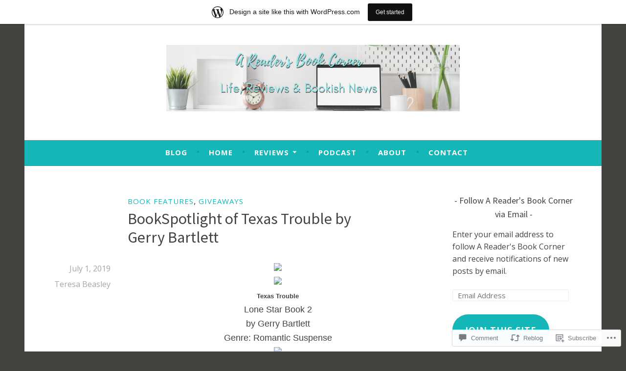

--- FILE ---
content_type: text/html; charset=UTF-8
request_url: https://arbookcorner.wordpress.com/2019/07/01/bookspotlight-texas-trouble-by-gerry-bartlett/
body_size: 29634
content:
<!DOCTYPE html>
<html lang="en">
<head>
<meta charset="UTF-8">
<meta name="viewport" content="width=device-width, initial-scale=1">
<link rel="profile" href="http://gmpg.org/xfn/11">

<title>BookSpotlight of Texas Trouble by Gerry Bartlett</title>
<script type="text/javascript">
  WebFontConfig = {"google":{"families":["Source+Sans+Pro:r:latin,latin-ext","Open+Sans:r,i,b,bi:latin,latin-ext"]},"api_url":"https:\/\/fonts-api.wp.com\/css"};
  (function() {
    var wf = document.createElement('script');
    wf.src = '/wp-content/plugins/custom-fonts/js/webfont.js';
    wf.type = 'text/javascript';
    wf.async = 'true';
    var s = document.getElementsByTagName('script')[0];
    s.parentNode.insertBefore(wf, s);
	})();
</script><style id="jetpack-custom-fonts-css">.wf-active body, .wf-active button, .wf-active input, .wf-active select, .wf-active textarea{font-family:"Open Sans",sans-serif}.wf-active .menu-toggle{font-family:"Open Sans",sans-serif}.wf-active .comment-navigation a, .wf-active .paging-navigation a, .wf-active .post-navigation a{font-family:"Open Sans",sans-serif}.wf-active .site-description{font-family:"Open Sans",sans-serif}.wf-active .entry-footer, .wf-active .entry-meta{font-family:"Open Sans",sans-serif}@media screen and (min-width: 850px){.wf-active .cat-links a{font-family:"Open Sans",sans-serif}}.wf-active blockquote:before{font-family:"Open Sans",sans-serif}.wf-active blockquote{font-family:"Open Sans",sans-serif}.wf-active blockquote cite{font-family:"Open Sans",sans-serif}.wf-active .comment-body .edit-link a, .wf-active .front-testimonials .edit-link a, .wf-active body:not(.search):not(.single-jetpack-testimonial) .jetpack-testimonial .edit-link a{font-family:"Open Sans",sans-serif}.wf-active h1, .wf-active h2, .wf-active h3, .wf-active h4, .wf-active h5, .wf-active h6{font-family:"Source Sans Pro",sans-serif;font-style:normal;font-weight:400}.wf-active h1, .wf-active .site-title{font-style:normal;font-weight:400}.wf-active h2{font-style:normal;font-weight:400}.wf-active h3{font-style:normal;font-weight:400}.wf-active h4{font-style:normal;font-weight:400}.wf-active h5{font-style:normal;font-weight:400}.wf-active h6{font-style:normal;font-weight:400}@media screen and (min-width: 850px){.wf-active h1, .wf-active .site-title{font-style:normal;font-weight:400}}@media screen and (min-width: 850px){.wf-active h2{font-style:normal;font-weight:400}}@media screen and (min-width: 850px){.wf-active h3{font-style:normal;font-weight:400}}@media screen and (min-width: 850px){.wf-active h4, .wf-active .site-description{font-style:normal;font-weight:400}}@media screen and (min-width: 850px){.wf-active h5{font-style:normal;font-weight:400}}@media screen and (min-width: 850px){.wf-active h6, .wf-active .cat-links a, .wf-active .hero-content-wrapper .cat-links a{font-style:normal;font-weight:400}}.wf-active th{font-weight:400;font-style:normal}.wf-active .post-navigation .title{font-family:"Source Sans Pro",sans-serif;font-style:normal;font-weight:400}.wf-active .widget-title{font-style:normal;font-weight:400}.wf-active .site-title{font-family:"Source Sans Pro",sans-serif;font-style:normal;font-weight:400}.wf-active .archive .page-title, .wf-active .search .page-title{font-family:"Source Sans Pro",sans-serif;font-weight:400;font-style:normal}.wf-active .entry-title, .wf-active .entry-title a, .wf-active .page-title, .wf-active .woocommerce .page-title{font-style:normal;font-weight:400}@media screen and (min-width: 850px){.wf-active .entry-title, .wf-active .entry-title a, .wf-active .page-title, .wf-active .woocommerce .page-title{font-style:normal;font-weight:400}}.wf-active .comments-title{font-style:normal;font-weight:400}.wf-active .author-title{font-style:normal;font-weight:400}.wf-active .hero-content-wrapper .entry-title{font-weight:400;font-style:normal}.wf-active .featured-page .entry-title, .wf-active .featured-page .entry-title a{font-weight:400;font-style:normal}@media screen and (min-width: 850px){.wf-active .featured-page .entry-title, .wf-active .featured-page .entry-title a{font-weight:400;font-style:normal}}.wf-active .jetpack-testimonial-shortcode .testimonial-entry-title, .wf-active body:not(.search):not(.single-jetpack-testimonial) .jetpack-testimonial .entry-title, .wf-active body:not(.search):not(.single-jetpack-testimonial) .jetpack-testimonial .entry-title a{font-family:"Source Sans Pro",sans-serif;font-weight:400;font-style:normal}.wf-active .hero-content-wrapper .entry-title{font-style:normal;font-weight:400}@media screen and (min-width: 1180px){.wf-active .hero-content-wrapper .entry-title{font-style:normal;font-weight:400}}</style>
<meta name='robots' content='max-image-preview:large' />
<link rel='dns-prefetch' href='//s0.wp.com' />
<link rel='dns-prefetch' href='//widgets.wp.com' />
<link rel='dns-prefetch' href='//wordpress.com' />
<link rel='dns-prefetch' href='//fonts-api.wp.com' />
<link rel="alternate" type="application/rss+xml" title=" &raquo; Feed" href="https://arbookcorner.wordpress.com/feed/" />
<link rel="alternate" type="application/rss+xml" title=" &raquo; Comments Feed" href="https://arbookcorner.wordpress.com/comments/feed/" />
<link rel="alternate" type="application/rss+xml" title=" &raquo; BookSpotlight of Texas Trouble by Gerry&nbsp;Bartlett Comments Feed" href="https://arbookcorner.wordpress.com/2019/07/01/bookspotlight-texas-trouble-by-gerry-bartlett/feed/" />
	<script type="text/javascript">
		/* <![CDATA[ */
		function addLoadEvent(func) {
			var oldonload = window.onload;
			if (typeof window.onload != 'function') {
				window.onload = func;
			} else {
				window.onload = function () {
					oldonload();
					func();
				}
			}
		}
		/* ]]> */
	</script>
	<link crossorigin='anonymous' rel='stylesheet' id='all-css-0-1' href='/_static/??-eJxtjNsKwjAQRH/IuBYl4oP4LWm6hDSbbMhu8Pe1pSheXgbOcGbgXo3nolgUcjeVeohFYEatzqeNITMvMXVCgYbkFCdTWfSL9l5kB/8vKSZ8H6/0o4/E4TXIriXUWIIZXYOn+tks41u+Dmc72NPhYo/zAy/zS9w=&cssminify=yes' type='text/css' media='all' />
<style id='wp-emoji-styles-inline-css'>

	img.wp-smiley, img.emoji {
		display: inline !important;
		border: none !important;
		box-shadow: none !important;
		height: 1em !important;
		width: 1em !important;
		margin: 0 0.07em !important;
		vertical-align: -0.1em !important;
		background: none !important;
		padding: 0 !important;
	}
/*# sourceURL=wp-emoji-styles-inline-css */
</style>
<link crossorigin='anonymous' rel='stylesheet' id='all-css-2-1' href='/wp-content/plugins/gutenberg-core/v22.2.0/build/styles/block-library/style.css?m=1764855221i&cssminify=yes' type='text/css' media='all' />
<style id='wp-block-library-inline-css'>
.has-text-align-justify {
	text-align:justify;
}
.has-text-align-justify{text-align:justify;}

/*# sourceURL=wp-block-library-inline-css */
</style><style id='global-styles-inline-css'>
:root{--wp--preset--aspect-ratio--square: 1;--wp--preset--aspect-ratio--4-3: 4/3;--wp--preset--aspect-ratio--3-4: 3/4;--wp--preset--aspect-ratio--3-2: 3/2;--wp--preset--aspect-ratio--2-3: 2/3;--wp--preset--aspect-ratio--16-9: 16/9;--wp--preset--aspect-ratio--9-16: 9/16;--wp--preset--color--black: #404040;--wp--preset--color--cyan-bluish-gray: #abb8c3;--wp--preset--color--white: #ffffff;--wp--preset--color--pale-pink: #f78da7;--wp--preset--color--vivid-red: #cf2e2e;--wp--preset--color--luminous-vivid-orange: #ff6900;--wp--preset--color--luminous-vivid-amber: #fcb900;--wp--preset--color--light-green-cyan: #7bdcb5;--wp--preset--color--vivid-green-cyan: #00d084;--wp--preset--color--pale-cyan-blue: #8ed1fc;--wp--preset--color--vivid-cyan-blue: #0693e3;--wp--preset--color--vivid-purple: #9b51e0;--wp--preset--color--dark-gray: #444340;--wp--preset--color--medium-gray: #a8a6a1;--wp--preset--color--light-gray: #e6e6e6;--wp--preset--color--blue: #15b6b8;--wp--preset--color--dark-blue: #0c8384;--wp--preset--gradient--vivid-cyan-blue-to-vivid-purple: linear-gradient(135deg,rgb(6,147,227) 0%,rgb(155,81,224) 100%);--wp--preset--gradient--light-green-cyan-to-vivid-green-cyan: linear-gradient(135deg,rgb(122,220,180) 0%,rgb(0,208,130) 100%);--wp--preset--gradient--luminous-vivid-amber-to-luminous-vivid-orange: linear-gradient(135deg,rgb(252,185,0) 0%,rgb(255,105,0) 100%);--wp--preset--gradient--luminous-vivid-orange-to-vivid-red: linear-gradient(135deg,rgb(255,105,0) 0%,rgb(207,46,46) 100%);--wp--preset--gradient--very-light-gray-to-cyan-bluish-gray: linear-gradient(135deg,rgb(238,238,238) 0%,rgb(169,184,195) 100%);--wp--preset--gradient--cool-to-warm-spectrum: linear-gradient(135deg,rgb(74,234,220) 0%,rgb(151,120,209) 20%,rgb(207,42,186) 40%,rgb(238,44,130) 60%,rgb(251,105,98) 80%,rgb(254,248,76) 100%);--wp--preset--gradient--blush-light-purple: linear-gradient(135deg,rgb(255,206,236) 0%,rgb(152,150,240) 100%);--wp--preset--gradient--blush-bordeaux: linear-gradient(135deg,rgb(254,205,165) 0%,rgb(254,45,45) 50%,rgb(107,0,62) 100%);--wp--preset--gradient--luminous-dusk: linear-gradient(135deg,rgb(255,203,112) 0%,rgb(199,81,192) 50%,rgb(65,88,208) 100%);--wp--preset--gradient--pale-ocean: linear-gradient(135deg,rgb(255,245,203) 0%,rgb(182,227,212) 50%,rgb(51,167,181) 100%);--wp--preset--gradient--electric-grass: linear-gradient(135deg,rgb(202,248,128) 0%,rgb(113,206,126) 100%);--wp--preset--gradient--midnight: linear-gradient(135deg,rgb(2,3,129) 0%,rgb(40,116,252) 100%);--wp--preset--font-size--small: 13px;--wp--preset--font-size--medium: 20px;--wp--preset--font-size--large: 36px;--wp--preset--font-size--x-large: 42px;--wp--preset--font-family--albert-sans: 'Albert Sans', sans-serif;--wp--preset--font-family--alegreya: Alegreya, serif;--wp--preset--font-family--arvo: Arvo, serif;--wp--preset--font-family--bodoni-moda: 'Bodoni Moda', serif;--wp--preset--font-family--bricolage-grotesque: 'Bricolage Grotesque', sans-serif;--wp--preset--font-family--cabin: Cabin, sans-serif;--wp--preset--font-family--chivo: Chivo, sans-serif;--wp--preset--font-family--commissioner: Commissioner, sans-serif;--wp--preset--font-family--cormorant: Cormorant, serif;--wp--preset--font-family--courier-prime: 'Courier Prime', monospace;--wp--preset--font-family--crimson-pro: 'Crimson Pro', serif;--wp--preset--font-family--dm-mono: 'DM Mono', monospace;--wp--preset--font-family--dm-sans: 'DM Sans', sans-serif;--wp--preset--font-family--dm-serif-display: 'DM Serif Display', serif;--wp--preset--font-family--domine: Domine, serif;--wp--preset--font-family--eb-garamond: 'EB Garamond', serif;--wp--preset--font-family--epilogue: Epilogue, sans-serif;--wp--preset--font-family--fahkwang: Fahkwang, sans-serif;--wp--preset--font-family--figtree: Figtree, sans-serif;--wp--preset--font-family--fira-sans: 'Fira Sans', sans-serif;--wp--preset--font-family--fjalla-one: 'Fjalla One', sans-serif;--wp--preset--font-family--fraunces: Fraunces, serif;--wp--preset--font-family--gabarito: Gabarito, system-ui;--wp--preset--font-family--ibm-plex-mono: 'IBM Plex Mono', monospace;--wp--preset--font-family--ibm-plex-sans: 'IBM Plex Sans', sans-serif;--wp--preset--font-family--ibarra-real-nova: 'Ibarra Real Nova', serif;--wp--preset--font-family--instrument-serif: 'Instrument Serif', serif;--wp--preset--font-family--inter: Inter, sans-serif;--wp--preset--font-family--josefin-sans: 'Josefin Sans', sans-serif;--wp--preset--font-family--jost: Jost, sans-serif;--wp--preset--font-family--libre-baskerville: 'Libre Baskerville', serif;--wp--preset--font-family--libre-franklin: 'Libre Franklin', sans-serif;--wp--preset--font-family--literata: Literata, serif;--wp--preset--font-family--lora: Lora, serif;--wp--preset--font-family--merriweather: Merriweather, serif;--wp--preset--font-family--montserrat: Montserrat, sans-serif;--wp--preset--font-family--newsreader: Newsreader, serif;--wp--preset--font-family--noto-sans-mono: 'Noto Sans Mono', sans-serif;--wp--preset--font-family--nunito: Nunito, sans-serif;--wp--preset--font-family--open-sans: 'Open Sans', sans-serif;--wp--preset--font-family--overpass: Overpass, sans-serif;--wp--preset--font-family--pt-serif: 'PT Serif', serif;--wp--preset--font-family--petrona: Petrona, serif;--wp--preset--font-family--piazzolla: Piazzolla, serif;--wp--preset--font-family--playfair-display: 'Playfair Display', serif;--wp--preset--font-family--plus-jakarta-sans: 'Plus Jakarta Sans', sans-serif;--wp--preset--font-family--poppins: Poppins, sans-serif;--wp--preset--font-family--raleway: Raleway, sans-serif;--wp--preset--font-family--roboto: Roboto, sans-serif;--wp--preset--font-family--roboto-slab: 'Roboto Slab', serif;--wp--preset--font-family--rubik: Rubik, sans-serif;--wp--preset--font-family--rufina: Rufina, serif;--wp--preset--font-family--sora: Sora, sans-serif;--wp--preset--font-family--source-sans-3: 'Source Sans 3', sans-serif;--wp--preset--font-family--source-serif-4: 'Source Serif 4', serif;--wp--preset--font-family--space-mono: 'Space Mono', monospace;--wp--preset--font-family--syne: Syne, sans-serif;--wp--preset--font-family--texturina: Texturina, serif;--wp--preset--font-family--urbanist: Urbanist, sans-serif;--wp--preset--font-family--work-sans: 'Work Sans', sans-serif;--wp--preset--spacing--20: 0.44rem;--wp--preset--spacing--30: 0.67rem;--wp--preset--spacing--40: 1rem;--wp--preset--spacing--50: 1.5rem;--wp--preset--spacing--60: 2.25rem;--wp--preset--spacing--70: 3.38rem;--wp--preset--spacing--80: 5.06rem;--wp--preset--shadow--natural: 6px 6px 9px rgba(0, 0, 0, 0.2);--wp--preset--shadow--deep: 12px 12px 50px rgba(0, 0, 0, 0.4);--wp--preset--shadow--sharp: 6px 6px 0px rgba(0, 0, 0, 0.2);--wp--preset--shadow--outlined: 6px 6px 0px -3px rgb(255, 255, 255), 6px 6px rgb(0, 0, 0);--wp--preset--shadow--crisp: 6px 6px 0px rgb(0, 0, 0);}:where(.is-layout-flex){gap: 0.5em;}:where(.is-layout-grid){gap: 0.5em;}body .is-layout-flex{display: flex;}.is-layout-flex{flex-wrap: wrap;align-items: center;}.is-layout-flex > :is(*, div){margin: 0;}body .is-layout-grid{display: grid;}.is-layout-grid > :is(*, div){margin: 0;}:where(.wp-block-columns.is-layout-flex){gap: 2em;}:where(.wp-block-columns.is-layout-grid){gap: 2em;}:where(.wp-block-post-template.is-layout-flex){gap: 1.25em;}:where(.wp-block-post-template.is-layout-grid){gap: 1.25em;}.has-black-color{color: var(--wp--preset--color--black) !important;}.has-cyan-bluish-gray-color{color: var(--wp--preset--color--cyan-bluish-gray) !important;}.has-white-color{color: var(--wp--preset--color--white) !important;}.has-pale-pink-color{color: var(--wp--preset--color--pale-pink) !important;}.has-vivid-red-color{color: var(--wp--preset--color--vivid-red) !important;}.has-luminous-vivid-orange-color{color: var(--wp--preset--color--luminous-vivid-orange) !important;}.has-luminous-vivid-amber-color{color: var(--wp--preset--color--luminous-vivid-amber) !important;}.has-light-green-cyan-color{color: var(--wp--preset--color--light-green-cyan) !important;}.has-vivid-green-cyan-color{color: var(--wp--preset--color--vivid-green-cyan) !important;}.has-pale-cyan-blue-color{color: var(--wp--preset--color--pale-cyan-blue) !important;}.has-vivid-cyan-blue-color{color: var(--wp--preset--color--vivid-cyan-blue) !important;}.has-vivid-purple-color{color: var(--wp--preset--color--vivid-purple) !important;}.has-black-background-color{background-color: var(--wp--preset--color--black) !important;}.has-cyan-bluish-gray-background-color{background-color: var(--wp--preset--color--cyan-bluish-gray) !important;}.has-white-background-color{background-color: var(--wp--preset--color--white) !important;}.has-pale-pink-background-color{background-color: var(--wp--preset--color--pale-pink) !important;}.has-vivid-red-background-color{background-color: var(--wp--preset--color--vivid-red) !important;}.has-luminous-vivid-orange-background-color{background-color: var(--wp--preset--color--luminous-vivid-orange) !important;}.has-luminous-vivid-amber-background-color{background-color: var(--wp--preset--color--luminous-vivid-amber) !important;}.has-light-green-cyan-background-color{background-color: var(--wp--preset--color--light-green-cyan) !important;}.has-vivid-green-cyan-background-color{background-color: var(--wp--preset--color--vivid-green-cyan) !important;}.has-pale-cyan-blue-background-color{background-color: var(--wp--preset--color--pale-cyan-blue) !important;}.has-vivid-cyan-blue-background-color{background-color: var(--wp--preset--color--vivid-cyan-blue) !important;}.has-vivid-purple-background-color{background-color: var(--wp--preset--color--vivid-purple) !important;}.has-black-border-color{border-color: var(--wp--preset--color--black) !important;}.has-cyan-bluish-gray-border-color{border-color: var(--wp--preset--color--cyan-bluish-gray) !important;}.has-white-border-color{border-color: var(--wp--preset--color--white) !important;}.has-pale-pink-border-color{border-color: var(--wp--preset--color--pale-pink) !important;}.has-vivid-red-border-color{border-color: var(--wp--preset--color--vivid-red) !important;}.has-luminous-vivid-orange-border-color{border-color: var(--wp--preset--color--luminous-vivid-orange) !important;}.has-luminous-vivid-amber-border-color{border-color: var(--wp--preset--color--luminous-vivid-amber) !important;}.has-light-green-cyan-border-color{border-color: var(--wp--preset--color--light-green-cyan) !important;}.has-vivid-green-cyan-border-color{border-color: var(--wp--preset--color--vivid-green-cyan) !important;}.has-pale-cyan-blue-border-color{border-color: var(--wp--preset--color--pale-cyan-blue) !important;}.has-vivid-cyan-blue-border-color{border-color: var(--wp--preset--color--vivid-cyan-blue) !important;}.has-vivid-purple-border-color{border-color: var(--wp--preset--color--vivid-purple) !important;}.has-vivid-cyan-blue-to-vivid-purple-gradient-background{background: var(--wp--preset--gradient--vivid-cyan-blue-to-vivid-purple) !important;}.has-light-green-cyan-to-vivid-green-cyan-gradient-background{background: var(--wp--preset--gradient--light-green-cyan-to-vivid-green-cyan) !important;}.has-luminous-vivid-amber-to-luminous-vivid-orange-gradient-background{background: var(--wp--preset--gradient--luminous-vivid-amber-to-luminous-vivid-orange) !important;}.has-luminous-vivid-orange-to-vivid-red-gradient-background{background: var(--wp--preset--gradient--luminous-vivid-orange-to-vivid-red) !important;}.has-very-light-gray-to-cyan-bluish-gray-gradient-background{background: var(--wp--preset--gradient--very-light-gray-to-cyan-bluish-gray) !important;}.has-cool-to-warm-spectrum-gradient-background{background: var(--wp--preset--gradient--cool-to-warm-spectrum) !important;}.has-blush-light-purple-gradient-background{background: var(--wp--preset--gradient--blush-light-purple) !important;}.has-blush-bordeaux-gradient-background{background: var(--wp--preset--gradient--blush-bordeaux) !important;}.has-luminous-dusk-gradient-background{background: var(--wp--preset--gradient--luminous-dusk) !important;}.has-pale-ocean-gradient-background{background: var(--wp--preset--gradient--pale-ocean) !important;}.has-electric-grass-gradient-background{background: var(--wp--preset--gradient--electric-grass) !important;}.has-midnight-gradient-background{background: var(--wp--preset--gradient--midnight) !important;}.has-small-font-size{font-size: var(--wp--preset--font-size--small) !important;}.has-medium-font-size{font-size: var(--wp--preset--font-size--medium) !important;}.has-large-font-size{font-size: var(--wp--preset--font-size--large) !important;}.has-x-large-font-size{font-size: var(--wp--preset--font-size--x-large) !important;}.has-albert-sans-font-family{font-family: var(--wp--preset--font-family--albert-sans) !important;}.has-alegreya-font-family{font-family: var(--wp--preset--font-family--alegreya) !important;}.has-arvo-font-family{font-family: var(--wp--preset--font-family--arvo) !important;}.has-bodoni-moda-font-family{font-family: var(--wp--preset--font-family--bodoni-moda) !important;}.has-bricolage-grotesque-font-family{font-family: var(--wp--preset--font-family--bricolage-grotesque) !important;}.has-cabin-font-family{font-family: var(--wp--preset--font-family--cabin) !important;}.has-chivo-font-family{font-family: var(--wp--preset--font-family--chivo) !important;}.has-commissioner-font-family{font-family: var(--wp--preset--font-family--commissioner) !important;}.has-cormorant-font-family{font-family: var(--wp--preset--font-family--cormorant) !important;}.has-courier-prime-font-family{font-family: var(--wp--preset--font-family--courier-prime) !important;}.has-crimson-pro-font-family{font-family: var(--wp--preset--font-family--crimson-pro) !important;}.has-dm-mono-font-family{font-family: var(--wp--preset--font-family--dm-mono) !important;}.has-dm-sans-font-family{font-family: var(--wp--preset--font-family--dm-sans) !important;}.has-dm-serif-display-font-family{font-family: var(--wp--preset--font-family--dm-serif-display) !important;}.has-domine-font-family{font-family: var(--wp--preset--font-family--domine) !important;}.has-eb-garamond-font-family{font-family: var(--wp--preset--font-family--eb-garamond) !important;}.has-epilogue-font-family{font-family: var(--wp--preset--font-family--epilogue) !important;}.has-fahkwang-font-family{font-family: var(--wp--preset--font-family--fahkwang) !important;}.has-figtree-font-family{font-family: var(--wp--preset--font-family--figtree) !important;}.has-fira-sans-font-family{font-family: var(--wp--preset--font-family--fira-sans) !important;}.has-fjalla-one-font-family{font-family: var(--wp--preset--font-family--fjalla-one) !important;}.has-fraunces-font-family{font-family: var(--wp--preset--font-family--fraunces) !important;}.has-gabarito-font-family{font-family: var(--wp--preset--font-family--gabarito) !important;}.has-ibm-plex-mono-font-family{font-family: var(--wp--preset--font-family--ibm-plex-mono) !important;}.has-ibm-plex-sans-font-family{font-family: var(--wp--preset--font-family--ibm-plex-sans) !important;}.has-ibarra-real-nova-font-family{font-family: var(--wp--preset--font-family--ibarra-real-nova) !important;}.has-instrument-serif-font-family{font-family: var(--wp--preset--font-family--instrument-serif) !important;}.has-inter-font-family{font-family: var(--wp--preset--font-family--inter) !important;}.has-josefin-sans-font-family{font-family: var(--wp--preset--font-family--josefin-sans) !important;}.has-jost-font-family{font-family: var(--wp--preset--font-family--jost) !important;}.has-libre-baskerville-font-family{font-family: var(--wp--preset--font-family--libre-baskerville) !important;}.has-libre-franklin-font-family{font-family: var(--wp--preset--font-family--libre-franklin) !important;}.has-literata-font-family{font-family: var(--wp--preset--font-family--literata) !important;}.has-lora-font-family{font-family: var(--wp--preset--font-family--lora) !important;}.has-merriweather-font-family{font-family: var(--wp--preset--font-family--merriweather) !important;}.has-montserrat-font-family{font-family: var(--wp--preset--font-family--montserrat) !important;}.has-newsreader-font-family{font-family: var(--wp--preset--font-family--newsreader) !important;}.has-noto-sans-mono-font-family{font-family: var(--wp--preset--font-family--noto-sans-mono) !important;}.has-nunito-font-family{font-family: var(--wp--preset--font-family--nunito) !important;}.has-open-sans-font-family{font-family: var(--wp--preset--font-family--open-sans) !important;}.has-overpass-font-family{font-family: var(--wp--preset--font-family--overpass) !important;}.has-pt-serif-font-family{font-family: var(--wp--preset--font-family--pt-serif) !important;}.has-petrona-font-family{font-family: var(--wp--preset--font-family--petrona) !important;}.has-piazzolla-font-family{font-family: var(--wp--preset--font-family--piazzolla) !important;}.has-playfair-display-font-family{font-family: var(--wp--preset--font-family--playfair-display) !important;}.has-plus-jakarta-sans-font-family{font-family: var(--wp--preset--font-family--plus-jakarta-sans) !important;}.has-poppins-font-family{font-family: var(--wp--preset--font-family--poppins) !important;}.has-raleway-font-family{font-family: var(--wp--preset--font-family--raleway) !important;}.has-roboto-font-family{font-family: var(--wp--preset--font-family--roboto) !important;}.has-roboto-slab-font-family{font-family: var(--wp--preset--font-family--roboto-slab) !important;}.has-rubik-font-family{font-family: var(--wp--preset--font-family--rubik) !important;}.has-rufina-font-family{font-family: var(--wp--preset--font-family--rufina) !important;}.has-sora-font-family{font-family: var(--wp--preset--font-family--sora) !important;}.has-source-sans-3-font-family{font-family: var(--wp--preset--font-family--source-sans-3) !important;}.has-source-serif-4-font-family{font-family: var(--wp--preset--font-family--source-serif-4) !important;}.has-space-mono-font-family{font-family: var(--wp--preset--font-family--space-mono) !important;}.has-syne-font-family{font-family: var(--wp--preset--font-family--syne) !important;}.has-texturina-font-family{font-family: var(--wp--preset--font-family--texturina) !important;}.has-urbanist-font-family{font-family: var(--wp--preset--font-family--urbanist) !important;}.has-work-sans-font-family{font-family: var(--wp--preset--font-family--work-sans) !important;}
/*# sourceURL=global-styles-inline-css */
</style>

<style id='classic-theme-styles-inline-css'>
/*! This file is auto-generated */
.wp-block-button__link{color:#fff;background-color:#32373c;border-radius:9999px;box-shadow:none;text-decoration:none;padding:calc(.667em + 2px) calc(1.333em + 2px);font-size:1.125em}.wp-block-file__button{background:#32373c;color:#fff;text-decoration:none}
/*# sourceURL=/wp-includes/css/classic-themes.min.css */
</style>
<link crossorigin='anonymous' rel='stylesheet' id='all-css-4-1' href='/_static/??-eJx9j9sOwjAIhl/[base64]&cssminify=yes' type='text/css' media='all' />
<link rel='stylesheet' id='verbum-gutenberg-css-css' href='https://widgets.wp.com/verbum-block-editor/block-editor.css?ver=1738686361' media='all' />
<link crossorigin='anonymous' rel='stylesheet' id='all-css-6-1' href='/_static/??-eJzTLy/QTc7PK0nNK9HPLdUtyClNz8wr1k/Oz80FCunmZGanAnnFaCJ6QBEd/Uz9vPySTKDuYjgDIoFkZklGai7QhILSJP2UxKJE/eKSypxUgqqScvKTs8GG2efaGpqbmlkYmJhZmmQBAHE9P8c=&cssminify=yes' type='text/css' media='all' />
<link rel='stylesheet' id='dara-fonts-css' href='https://fonts-api.wp.com/css?family=Source+Sans+Pro%3A300%2C300italic%2C400%2C400italic%2C600%7CYrsa%3A300%2C400%2C700&#038;subset=latin%2Clatin-ext' media='all' />
<link crossorigin='anonymous' rel='stylesheet' id='all-css-8-1' href='/_static/??/wp-content/mu-plugins/jetpack-plugin/moon/_inc/genericons/genericons/genericons.css,/wp-content/themes/pub/dara/inc/style-wpcom.css?m=1753284714j&cssminify=yes' type='text/css' media='all' />
<style id='jetpack_facebook_likebox-inline-css'>
.widget_facebook_likebox {
	overflow: hidden;
}

/*# sourceURL=/wp-content/mu-plugins/jetpack-plugin/moon/modules/widgets/facebook-likebox/style.css */
</style>
<link crossorigin='anonymous' rel='stylesheet' id='all-css-10-1' href='/_static/??-eJzTLy/QTc7PK0nNK9HPLdUtyClNz8wr1i9KTcrJTwcy0/WTi5G5ekCujj52Temp+bo5+cmJJZn5eSgc3bScxMwikFb7XFtDE1NLExMLc0OTLACohS2q&cssminify=yes' type='text/css' media='all' />
<link crossorigin='anonymous' rel='stylesheet' id='print-css-11-1' href='/wp-content/mu-plugins/global-print/global-print.css?m=1465851035i&cssminify=yes' type='text/css' media='print' />
<style id='jetpack-global-styles-frontend-style-inline-css'>
:root { --font-headings: unset; --font-base: unset; --font-headings-default: -apple-system,BlinkMacSystemFont,"Segoe UI",Roboto,Oxygen-Sans,Ubuntu,Cantarell,"Helvetica Neue",sans-serif; --font-base-default: -apple-system,BlinkMacSystemFont,"Segoe UI",Roboto,Oxygen-Sans,Ubuntu,Cantarell,"Helvetica Neue",sans-serif;}
/*# sourceURL=jetpack-global-styles-frontend-style-inline-css */
</style>
<link crossorigin='anonymous' rel='stylesheet' id='all-css-14-1' href='/_static/??-eJyNjcEKwjAQRH/IuFRT6kX8FNkmS5K6yQY3Qfx7bfEiXrwM82B4A49qnJRGpUHupnIPqSgs1Cq624chi6zhO5OCRryTR++fW00l7J3qDv43XVNxoOISsmEJol/wY2uR8vs3WggsM/I6uOTzMI3Hw8lOg11eUT1JKA==&cssminify=yes' type='text/css' media='all' />
<script type="text/javascript" id="jetpack_related-posts-js-extra">
/* <![CDATA[ */
var related_posts_js_options = {"post_heading":"h4"};
//# sourceURL=jetpack_related-posts-js-extra
/* ]]> */
</script>
<script type="text/javascript" id="wpcom-actionbar-placeholder-js-extra">
/* <![CDATA[ */
var actionbardata = {"siteID":"56077950","postID":"10875","siteURL":"https://arbookcorner.wordpress.com","xhrURL":"https://arbookcorner.wordpress.com/wp-admin/admin-ajax.php","nonce":"f23bfaeb8e","isLoggedIn":"","statusMessage":"","subsEmailDefault":"instantly","proxyScriptUrl":"https://s0.wp.com/wp-content/js/wpcom-proxy-request.js?m=1513050504i&amp;ver=20211021","shortlink":"https://wp.me/p3Nir4-2Pp","i18n":{"followedText":"New posts from this site will now appear in your \u003Ca href=\"https://wordpress.com/reader\"\u003EReader\u003C/a\u003E","foldBar":"Collapse this bar","unfoldBar":"Expand this bar","shortLinkCopied":"Shortlink copied to clipboard."}};
//# sourceURL=wpcom-actionbar-placeholder-js-extra
/* ]]> */
</script>
<script type="text/javascript" id="jetpack-mu-wpcom-settings-js-before">
/* <![CDATA[ */
var JETPACK_MU_WPCOM_SETTINGS = {"assetsUrl":"https://s0.wp.com/wp-content/mu-plugins/jetpack-mu-wpcom-plugin/moon/jetpack_vendor/automattic/jetpack-mu-wpcom/src/build/"};
//# sourceURL=jetpack-mu-wpcom-settings-js-before
/* ]]> */
</script>
<script crossorigin='anonymous' type='text/javascript'  src='/_static/??-eJx1jcEOwiAQRH/I7dYm6Mn4KabCpgFhQVhS+/digkk9eJpM5uUNrgl0ZCEWDBWSr4vlgo4kzfrRO4YYGW+WNd6r9QYz+VnIQIpFym8bguXBlQPuxK4xXiDl+Nq+W5P5aqh8RveslLcee8FfCIJdcjvt8DVcjmelxvE0Tcq9AV2gTlk='></script>
<script type="text/javascript" id="rlt-proxy-js-after">
/* <![CDATA[ */
	rltInitialize( {"token":null,"iframeOrigins":["https:\/\/widgets.wp.com"]} );
//# sourceURL=rlt-proxy-js-after
/* ]]> */
</script>
<link rel="EditURI" type="application/rsd+xml" title="RSD" href="https://arbookcorner.wordpress.com/xmlrpc.php?rsd" />
<meta name="generator" content="WordPress.com" />
<link rel="canonical" href="https://arbookcorner.wordpress.com/2019/07/01/bookspotlight-texas-trouble-by-gerry-bartlett/" />
<link rel='shortlink' href='https://wp.me/p3Nir4-2Pp' />
<link rel="alternate" type="application/json+oembed" href="https://public-api.wordpress.com/oembed/?format=json&amp;url=https%3A%2F%2Farbookcorner.wordpress.com%2F2019%2F07%2F01%2Fbookspotlight-texas-trouble-by-gerry-bartlett%2F&amp;for=wpcom-auto-discovery" /><link rel="alternate" type="application/xml+oembed" href="https://public-api.wordpress.com/oembed/?format=xml&amp;url=https%3A%2F%2Farbookcorner.wordpress.com%2F2019%2F07%2F01%2Fbookspotlight-texas-trouble-by-gerry-bartlett%2F&amp;for=wpcom-auto-discovery" />
<!-- Jetpack Open Graph Tags -->
<meta property="og:type" content="article" />
<meta property="og:title" content="BookSpotlight of Texas Trouble by Gerry Bartlett" />
<meta property="og:url" content="https://arbookcorner.wordpress.com/2019/07/01/bookspotlight-texas-trouble-by-gerry-bartlett/" />
<meta property="og:description" content="Texas Trouble Lone Star Book 2 by Gerry Bartlett Genre: Romantic Suspense Scarlett Hall followed a job and a friend to Texas, but that cost her more than she’d bargained for. Now, wounded but deter…" />
<meta property="article:published_time" content="2019-07-01T11:39:21+00:00" />
<meta property="article:modified_time" content="2019-07-01T11:39:41+00:00" />
<meta property="og:image" content="https://www.silverdaggertours.com/uploads/8/2/5/5/82557464/texas-trouble-banner_1_orig.jpg" />
<meta property="og:image:width" content="400" />
<meta property="og:image:height" content="148" />
<meta property="og:image:alt" content="" />
<meta property="og:locale" content="en_US" />
<meta property="fb:app_id" content="249643311490" />
<meta property="article:publisher" content="https://www.facebook.com/WordPresscom" />
<meta name="twitter:creator" content="@AuthorsReadersB" />
<meta name="twitter:site" content="@AuthorsReadersB" />
<meta name="twitter:text:title" content="BookSpotlight of Texas Trouble by Gerry&nbsp;Bartlett" />
<meta name="twitter:image" content="https://www.silverdaggertours.com/uploads/8/2/5/5/82557464/texas-trouble-banner_1_orig.jpg?w=144" />
<meta name="twitter:card" content="summary" />

<!-- End Jetpack Open Graph Tags -->
<link rel="shortcut icon" type="image/x-icon" href="https://s0.wp.com/i/favicon.ico?m=1713425267i" sizes="16x16 24x24 32x32 48x48" />
<link rel="icon" type="image/x-icon" href="https://s0.wp.com/i/favicon.ico?m=1713425267i" sizes="16x16 24x24 32x32 48x48" />
<link rel="apple-touch-icon" href="https://s0.wp.com/i/webclip.png?m=1713868326i" />
<link rel='openid.server' href='https://arbookcorner.wordpress.com/?openidserver=1' />
<link rel='openid.delegate' href='https://arbookcorner.wordpress.com/' />
<link rel="search" type="application/opensearchdescription+xml" href="https://arbookcorner.wordpress.com/osd.xml" title="" />
<link rel="search" type="application/opensearchdescription+xml" href="https://s1.wp.com/opensearch.xml" title="WordPress.com" />
<link rel="pingback" href="https://arbookcorner.wordpress.com/xmlrpc.php"><style type="text/css">.recentcomments a{display:inline !important;padding:0 !important;margin:0 !important;}</style>		<style type="text/css">
			.recentcomments a {
				display: inline !important;
				padding: 0 !important;
				margin: 0 !important;
			}

			table.recentcommentsavatartop img.avatar, table.recentcommentsavatarend img.avatar {
				border: 0px;
				margin: 0;
			}

			table.recentcommentsavatartop a, table.recentcommentsavatarend a {
				border: 0px !important;
				background-color: transparent !important;
			}

			td.recentcommentsavatarend, td.recentcommentsavatartop {
				padding: 0px 0px 1px 0px;
				margin: 0px;
			}

			td.recentcommentstextend {
				border: none !important;
				padding: 0px 0px 2px 10px;
			}

			.rtl td.recentcommentstextend {
				padding: 0px 10px 2px 0px;
			}

			td.recentcommentstexttop {
				border: none;
				padding: 0px 0px 0px 10px;
			}

			.rtl td.recentcommentstexttop {
				padding: 0px 10px 0px 0px;
			}
		</style>
		<meta name="description" content="Texas Trouble Lone Star Book 2 by Gerry Bartlett Genre: Romantic Suspense Scarlett Hall followed a job and a friend to Texas, but that cost her more than she’d bargained for. Now, wounded but determined to get past one of the worst days of her life, she decides she has to pull herself together. First&hellip;" />
<link crossorigin='anonymous' rel='stylesheet' id='all-css-0-3' href='/_static/??-eJydzNEKwjAMBdAfsgtz6PBB/BTZ0uKytU1pGvb7dqADH+dbbu7lwJoMciwuFghqktcXRYHZlTTg8skQmCM8KSKMSt6C6CiYKRXiOv5JTaDYoMgJjsqecanYSsnlo0Jgq94J4JBZxfl99H38C8rEuSDbzZYaPdVz4tXsxSY/wr3tL92tv3bteX4DGGGBKA==&cssminify=yes' type='text/css' media='all' />
</head>

<body class="wp-singular post-template-default single single-post postid-10875 single-format-standard wp-custom-logo wp-embed-responsive wp-theme-pubdara customizer-styles-applied not-multi-author display-header-text jetpack-reblog-enabled has-marketing-bar has-marketing-bar-theme-dara">
<div id="page" class="site">
	<a class="skip-link screen-reader-text" href="#content">Skip to content</a>

	<header id="masthead" class="site-header" role="banner">

		
				<div class="site-branding">
			<a href="https://arbookcorner.wordpress.com/" class="custom-logo-link" rel="home"><img width="1086" height="245" src="https://arbookcorner.wordpress.com/wp-content/uploads/2021/08/arbc-website-banner.png" class="custom-logo" alt="" decoding="async" srcset="https://arbookcorner.wordpress.com/wp-content/uploads/2021/08/arbc-website-banner.png?w=1086&amp;h=245 1086w, https://arbookcorner.wordpress.com/wp-content/uploads/2021/08/arbc-website-banner.png?w=2172&amp;h=490 2172w, https://arbookcorner.wordpress.com/wp-content/uploads/2021/08/arbc-website-banner.png?w=150&amp;h=34 150w, https://arbookcorner.wordpress.com/wp-content/uploads/2021/08/arbc-website-banner.png?w=300&amp;h=68 300w, https://arbookcorner.wordpress.com/wp-content/uploads/2021/08/arbc-website-banner.png?w=768&amp;h=173 768w, https://arbookcorner.wordpress.com/wp-content/uploads/2021/08/arbc-website-banner.png?w=1024&amp;h=231 1024w, https://arbookcorner.wordpress.com/wp-content/uploads/2021/08/arbc-website-banner.png?w=1440&amp;h=325 1440w" sizes="(max-width: 1086px) 100vw, 1086px" data-attachment-id="17029" data-permalink="https://arbookcorner.wordpress.com/arbc-website-banner-2/" data-orig-file="https://arbookcorner.wordpress.com/wp-content/uploads/2021/08/arbc-website-banner.png" data-orig-size="2480,560" data-comments-opened="1" data-image-meta="{&quot;aperture&quot;:&quot;0&quot;,&quot;credit&quot;:&quot;&quot;,&quot;camera&quot;:&quot;&quot;,&quot;caption&quot;:&quot;&quot;,&quot;created_timestamp&quot;:&quot;0&quot;,&quot;copyright&quot;:&quot;&quot;,&quot;focal_length&quot;:&quot;0&quot;,&quot;iso&quot;:&quot;0&quot;,&quot;shutter_speed&quot;:&quot;0&quot;,&quot;title&quot;:&quot;&quot;,&quot;orientation&quot;:&quot;0&quot;}" data-image-title="ARBC-website banner" data-image-description="" data-image-caption="" data-medium-file="https://arbookcorner.wordpress.com/wp-content/uploads/2021/08/arbc-website-banner.png?w=300" data-large-file="https://arbookcorner.wordpress.com/wp-content/uploads/2021/08/arbc-website-banner.png?w=1024" /></a>							<p class="site-title"><a href="https://arbookcorner.wordpress.com/" rel="home"></a></p>
			
					</div><!-- .site-branding -->

		<nav id="site-navigation" class="main-navigation" role="navigation">
	<button class="menu-toggle" aria-controls="top-menu" aria-expanded="false">Menu</button>
	<div id="top-menu" class="menu"><ul>
<li class="page_item page-item-1220 current_page_parent"><a href="https://arbookcorner.wordpress.com/blog/">Blog</a></li>
<li class="page_item page-item-28"><a href="https://arbookcorner.wordpress.com/">Home</a></li>
<li class="page_item page-item-7385 page_item_has_children"><a href="https://arbookcorner.wordpress.com/reviews/">Reviews</a>
<ul class='children'>
	<li class="page_item page-item-12"><a href="https://arbookcorner.wordpress.com/reviews/review-policy/">Review Policy</a></li>
</ul>
</li>
<li class="page_item page-item-16656"><a href="https://arbookcorner.wordpress.com/podcast/">Podcast</a></li>
<li class="page_item page-item-1"><a href="https://arbookcorner.wordpress.com/about/">About</a></li>
<li class="page_item page-item-24"><a href="https://arbookcorner.wordpress.com/contact/">Contact</a></li>
</ul></div>
	</nav>

	</header>

	
	<div id="content" class="site-content">

	<div id="primary" class="content-area">
		<main id="main" class="site-main" role="main">

		
<article id="post-10875" class="post-10875 post type-post status-publish format-standard hentry category-book-features category-giveaways tag-book-features tag-book-series tag-book-spotlight tag-gerry-bartlett tag-giveaway tag-lone-star-series tag-romance-suspense without-featured-image">
	
	<header class="entry-header">
		<span class="cat-links"><a href="https://arbookcorner.wordpress.com/category/book-features/" rel="category tag">Book Features</a>, <a href="https://arbookcorner.wordpress.com/category/giveaways/" rel="category tag">Giveaways</a></span><h1 class="entry-title">BookSpotlight of Texas Trouble by Gerry&nbsp;Bartlett</h1>	</header>

	<div class="entry-body">
							<div class="entry-meta">
			<span class="posted-on"><a href="https://arbookcorner.wordpress.com/2019/07/01/bookspotlight-texas-trouble-by-gerry-bartlett/" rel="bookmark"><time class="entry-date published" datetime="2019-07-01T11:39:21+00:00">July 1, 2019</time><time class="updated" datetime="2019-07-01T11:39:41+00:00">July 1, 2019</time></a></span><span class="byline"> <span class="author vcard"><a class="url fn n" href="https://arbookcorner.wordpress.com/author/tabeasley36/">Teresa Beasley</a></span></span>		</div><!-- .entry-meta -->		
		<div class="entry-content">
			<div class="separator" style="clear:both;text-align:center;"><a style="margin-left:1em;margin-right:1em;" href="https://www.silverdaggertours.com/uploads/8/2/5/5/82557464/texas-trouble-banner_1_orig.jpg"><img src="https://www.silverdaggertours.com/uploads/8/2/5/5/82557464/texas-trouble-banner_1_orig.jpg" width="400" height="148" border="0" /></a></div>
<div class="separator" style="clear:both;text-align:center;"></div>
<div class="separator" style="clear:both;text-align:center;"><a style="margin-left:1em;margin-right:1em;" href="https://www.silverdaggertours.com/uploads/8/2/5/5/82557464/texas-trouble-by-gerry-bartlett-400x600_1_orig.jpg"><img src="https://www.silverdaggertours.com/uploads/8/2/5/5/82557464/texas-trouble-by-gerry-bartlett-400x600_1_orig.jpg" width="266" height="400" border="0" /></a></div>
<div style="margin-bottom:0;text-align:center;"><span style="font-family:Calibri, sans-serif;"><span style="font-size:small;"><b>Texas Trouble </b></span></span></div>
<div style="margin-bottom:0;text-align:center;"><span style="font-family:Calibri, sans-serif;">Lone Star Book 2</span></div>
<div style="margin-bottom:0;text-align:center;"><span style="font-family:Calibri, sans-serif;">by Gerry Bartlett</span></div>
<div style="margin-bottom:0;text-align:center;"><span style="font-family:Calibri, sans-serif;">Genre: Romantic Suspense </span></div>
<div style="margin-bottom:0;text-align:center;"></div>
<div class="separator" style="clear:both;text-align:center;"><a style="margin-left:1em;margin-right:1em;" href="https://www.silverdaggertours.com/uploads/8/2/5/5/82557464/t-about-the-book_28_orig.png"><img src="https://www.silverdaggertours.com/uploads/8/2/5/5/82557464/t-about-the-book_28_orig.png" width="320" height="62" border="0" /></a></div>
<div style="background:rgb();margin-bottom:0;text-align:center;"><span style="font-family:Calibri, sans-serif;">Scarlett Hall followed a job and a friend to Texas, but that cost her more<br />
than she’d bargained for. Now, wounded but determined to get past<br />
one of the worst days of her life, she decides she has to pull<br />
herself together. First step: cover up the physical scars left from<br />
her ordeal. That’s easy. But the emotional scars are proving harder<br />
to handle.</span></div>
<div style="background:rgb();line-height:100%;margin-bottom:0;text-align:center;">
<p><a href="https://www.blogger.com/null" name="_GoBack"></a></p>
</div>
<div style="background:rgb();line-height:100%;margin-bottom:0;text-align:center;"><span style="font-family:Calibri, sans-serif;">Then she meets Ethan<br />
Calhoun. This bad boy seems ready to make his own changes and might<br />
be just what she needs to start a new chapter in her life. When he<br />
offers her a job as manager of his new bar, she decides to go for it.<br />
A change of pace and a hot guy who makes her forget her troubles<br />
while she’s in his arms are a great cure. But it soon becomes clear<br />
that danger will be in Scarlett’s life no matter how many changes<br />
she makes. As Scarlett comes face to face with her worst nightmare,<br />
it seems happiness was just an illusion. Maybe Texas is just too much<br />
trouble.</span></div>
<div style="background:rgb();line-height:100%;margin-bottom:0;text-align:center;"></div>
<div style="background:rgb();line-height:100%;margin-bottom:0;text-align:center;"></div>
<div style="background:rgb();line-height:100%;margin-bottom:0;text-align:center;"></div>
<div style="background:rgb();line-height:100%;margin-bottom:0;text-align:center;"><a href="https://www.goodreads.com/book/show/42106393-texas-trouble"><span style="font-family:Calibri, sans-serif;"><span style="font-size:small;"><b>Add to Goodreads</b></span></span></a></div>
<div style="background:rgb();line-height:100%;margin-bottom:0;text-align:center;"><span style="font-family:Calibri, sans-serif;"><span style="font-size:small;"><b><a href="https://www.amazon.com/Texas-Trouble-Lone-Star-Book-ebook/dp/B07H73TZZY">Amazon </a>* <a href="https://books.apple.com/us/book/texas-trouble/id1435819574">Apple </a>* <a href="https://www.barnesandnoble.com/w/texas-trouble-gerry-bartlett/1129508596">B&amp;N </a>* <a href="https://play.google.com/store/books/details/Gerry_Bartlett_Texas_Trouble?id=daBtDwAAQBAJ">Google </a>* <a href="https://www.kobo.com/us/en/ebook/texas-trouble-4">Kobo</a></b></span></span></div>
<div style="background:rgb();line-height:100%;margin-bottom:0;text-align:center;"></div>
<div style="background:rgb();line-height:100%;margin-bottom:0;text-align:center;"></div>
<div class="separator" style="clear:both;text-align:center;"><a style="margin-left:1em;margin-right:1em;" href="https://www.silverdaggertours.com/uploads/8/2/5/5/82557464/texas-lightning-400x600_1_orig.jpg"><img loading="lazy" src="https://www.silverdaggertours.com/uploads/8/2/5/5/82557464/texas-lightning-400x600_1_orig.jpg" width="266" height="400" border="0" /></a></div>
<div style="line-height:100%;margin-bottom:0;text-align:center;"><span style="font-family:Calibri, sans-serif;"><span style="font-size:small;"><b>Texas Lightning</b></span></span></div>
<div style="line-height:100%;margin-bottom:0;text-align:center;"><span style="font-family:Calibri, sans-serif;">Lone Star Book 1</span></div>
<div style="line-height:100%;margin-bottom:0;text-align:center;"></div>
<div class="separator" style="clear:both;text-align:center;"><a style="margin-left:1em;margin-right:1em;" href="https://www.silverdaggertours.com/uploads/8/2/5/5/82557464/t-about-the-book_28_orig.png"><img src="https://www.silverdaggertours.com/uploads/8/2/5/5/82557464/t-about-the-book_28_orig.png" width="320" height="62" border="0" /></a></div>
<div style="line-height:100%;margin-bottom:0;"></div>
<div style="text-align:center;"><i style="color:#;font-family:Calibri, sans-serif;">A million-dollar idea. </i></div>
<div style="text-align:center;"><i style="color:#;font-family:Calibri, sans-serif;">A city girl in the country. </i></div>
<div style="text-align:center;"><i style="color:#;font-family:Calibri, sans-serif;">And a man who brings out her wild side…</i></div>
<div></div>
<div style="text-align:center;">Anna Delaney is thrilled to leave Boston for Austin, Texas, when her small<br />
tech company is bought out by a conglomerate. Born into a family of<br />
over-protective brothers, this is her chance at true independence—and<br />
a name-making professional breakthrough.</div>
<div></div>
<div style="text-align:center;">Even when gorgeous billionaire rancher King Sanders forms a one-man<br />
welcoming committee, Anna insists that she doesn’t need a tour<br />
guide—or another bodyguard. But after she narrowly escapes a<br />
kidnapping attempt, she can’t say no to King spiriting her away to<br />
someplace safe…and very private.</div>
<div></div>
<div style="text-align:center;">Someone wants the valuable software Anna’s developing, and King is<br />
determined to keep her safe until the culprit is caught. The hunky<br />
cowboy lights her up brighter than the Lone Star sky at night, but<br />
neither one of them is prepared for just how wild Texas can get—and<br />
just how hard they’re willing to fight to stay together…</div>
<div style="line-height:100%;margin-bottom:0;text-align:center;"></div>
<div style="line-height:100%;margin-bottom:0;text-align:center;"></div>
<div style="background:#ffffff;line-height:100%;margin-bottom:0;text-align:center;"><a href="https://www.goodreads.com/book/show/38525167-texas-lightning"><span style="font-family:Calibri, sans-serif;"><span style="font-size:small;"><b>Add to Goodreads</b></span></span></a></div>
<div style="background:rgb();line-height:100%;margin-bottom:0;text-align:center;"><span style="font-family:Calibri, sans-serif;"><span style="font-size:small;"><b><a href="https://www.amazon.com/Texas-Lightning-Lone-Star-Book-ebook/dp/B079KTT11J">Amazon </a>* <a href="https://books.apple.com/us/book/texas-lightning/id1344305635">Apple </a>* <a href="https://www.barnesandnoble.com/w/texas-lightning-gerry-bartlett/1127921948?ean=9781516107186">B&amp;N </a>* <a href="https://play.google.com/store/books/details/Gerry_Bartlett_Texas_Lightning?id=XmpKDwAAQBAJ">Google </a>* <a href="https://www.kobo.com/us/en/ebook/texas-lightning-2">Kobo</a></b></span></span></div>
<div style="background:rgb();line-height:100%;margin-bottom:0;text-align:center;"></div>
<div style="background:rgb();line-height:100%;margin-bottom:0;text-align:center;"></div>
<div class="separator" style="clear:both;text-align:center;"><a style="margin-left:1em;margin-right:1em;" href="https://www.silverdaggertours.com/uploads/8/2/5/5/82557464/t-about-the-author_28_orig.png"><img loading="lazy" src="https://www.silverdaggertours.com/uploads/8/2/5/5/82557464/t-about-the-author_28_orig.png" width="320" height="52" border="0" /></a></div>
<div class="separator" style="clear:both;text-align:center;"><a style="margin-left:1em;margin-right:1em;" href="https://www.silverdaggertours.com/uploads/8/2/5/5/82557464/gerry-bartlett-400x300_orig.jpg"><img loading="lazy" src="https://www.silverdaggertours.com/uploads/8/2/5/5/82557464/gerry-bartlett-400x300_orig.jpg" width="320" height="240" border="0" /></a></div>
<div style="line-height:100%;margin-bottom:0;"></div>
<div style="text-align:center;"><span style="color:#;font-family:Calibri, sans-serif;">Gerry Bartlett is a native Texan who lives halfway between Houston and<br />
Galveston. She has an antique business on the island and in Alvin.<br />
When she&#8217;s not treasure hunting, she loves heading to the Texas<br />
capitol of Austin where she attended the University of Texas. She&#8217;s<br />
managed to set most of her Real Vampires series there and now a new<br />
Lone Star Suspense series, coming in November. She also loves writing<br />
about her hometown of Houston in her contemporary Texas Heat series.</span></div>
<div></div>
<div style="text-align:center;"><span style="color:#;">She lives with Jet, a whippet, who keeps her company when she&#8217;s at the<br />
computer. Gerry collects cookbooks, but rarely cooks, and little<br />
boxes that she brings back from her travels. She also has a weakness<br />
for purses and posts pictures of her latest finds on Pinterest. When<br />
she has time, Gerry loves to read just about anything with a happy<br />
ending. Check out her reviews on Goodreads.</span></div>
<div></div>
<div style="text-align:center;">This former elementary school teacher is lucky enough to have more than<br />
twenty published novels. You can read more about Gerry at<br />
<a href="http://gerrybartlett.com" rel="nofollow">http://gerrybartlett.com</a> and sign up for her newsletter there for<br />
news and giveaways. There are also dozens of articles for aspiring<br />
authors on her website under the Perils of Publishing tab. Once a<br />
teacher, always a teacher. Whether it&#8217;s contemporary or paranormal,<br />
Gerry Bartlett writes romance with a Texas twist.</div>
<div style="line-height:100%;margin-bottom:0;text-align:center;"></div>
<div style="line-height:100%;margin-bottom:0;text-align:center;"></div>
<div style="line-height:100%;margin-bottom:0;text-align:center;"><span style="font-family:Calibri, sans-serif;"><span style="font-size:small;"><b><a href="http://www.gerrybartlett.com/">Website </a>* <a href="https://www.facebook.com/Gerry-Bartlett-213300905382286/">Facebook </a>* <a href="https://twitter.com/gerrybartlett">Twitter</a> * <a href="https://www.instagram.com/gerrybartlett/">Instagram </a>* <a href="https://www.bookbub.com/authors/gerry-bartlett">Bookbub </a>* <a href="https://www.amazon.com/Gerry-Bartlett/e/B001JSHGKY">Amazon </a>* <a href="https://www.goodreads.com/author/show/153733.Gerry_Bartlett">Goodreads</a></b></span></span></div>
<div style="line-height:100%;margin-bottom:0;text-align:center;"></div>
<div style="line-height:100%;margin-bottom:0;text-align:center;"></div>
<div class="separator" style="clear:both;text-align:center;"><a style="margin-left:1em;margin-right:1em;" href="https://www.silverdaggertours.com/uploads/8/2/5/5/82557464/t-giveaway_28_orig.png"><img src="https://www.silverdaggertours.com/uploads/8/2/5/5/82557464/t-giveaway_28_orig.png" border="0" /></a></div>
<div style="line-height:115%;margin-bottom:.14in;text-align:center;"><span style="font-family:Calibri;"><span style="font-size:11pt;"><b><span style="background-attachment:initial;background-clip:initial;background-image:initial;background-origin:initial;background-position:initial;background-repeat:initial;background-size:initial;"><span style="font-family:Calibri, sans-serif;"><span style="font-size:small;">Follow the tour <a href="https://www.silverdaggertours.com/sdsxx-tours/texas-trouble-book-tour-and-giveaway">HERE </a><br />
for exclusive content and a giveaway!</span></span></span></b></span></span></div>
<div style="line-height:115%;margin-bottom:.14in;text-align:center;"></div>
<div style="line-height:115%;margin-bottom:.14in;text-align:center;"><span style="font-family:Calibri, sans-serif;"><b><a id="rcwidget_5967qt8p" class="rcptr" href="http://www.rafflecopter.com/rafl/display/23d974a91441/" rel="nofollow">a Rafflecopter giveaway</a></b></span></div>
<div style="line-height:115%;margin-bottom:.14in;text-align:center;"></div>
<div style="line-height:115%;margin-bottom:.14in;text-align:center;"></div>
<div style="line-height:115%;margin-bottom:.14in;text-align:center;"></div>
<div class="separator" style="clear:both;text-align:center;"><a style="margin-left:1em;margin-right:1em;" href="https://www.silverdaggertours.com/uploads/8/2/5/5/82557464/silver-dagger-logo_10_orig.png"><img loading="lazy" src="https://www.silverdaggertours.com/uploads/8/2/5/5/82557464/silver-dagger-logo_10_orig.png" width="320" height="236" border="0" /></a></div>
<div style="line-height:115%;margin-bottom:.14in;text-align:center;"></div>
<div style="line-height:100%;margin-bottom:0;"></div>
<div style="background:rgb();line-height:100%;margin-bottom:0;text-align:center;"></div>
<div style="line-height:100%;margin-bottom:0;"></div>
<div style="background:rgb();line-height:100%;margin-bottom:0;text-align:center;"></div>
<div class="separator" style="clear:both;text-align:center;"></div>
<div id="jp-post-flair" class="sharedaddy sd-like-enabled sd-sharing-enabled"><div class="sharedaddy sd-sharing-enabled"><div class="robots-nocontent sd-block sd-social sd-social-icon sd-sharing"><h3 class="sd-title">Share this:</h3><div class="sd-content"><ul><li class="share-twitter"><a rel="nofollow noopener noreferrer"
				data-shared="sharing-twitter-10875"
				class="share-twitter sd-button share-icon no-text"
				href="https://arbookcorner.wordpress.com/2019/07/01/bookspotlight-texas-trouble-by-gerry-bartlett/?share=twitter"
				target="_blank"
				aria-labelledby="sharing-twitter-10875"
				>
				<span id="sharing-twitter-10875" hidden>Share on X (Opens in new window)</span>
				<span>X</span>
			</a></li><li class="share-facebook"><a rel="nofollow noopener noreferrer"
				data-shared="sharing-facebook-10875"
				class="share-facebook sd-button share-icon no-text"
				href="https://arbookcorner.wordpress.com/2019/07/01/bookspotlight-texas-trouble-by-gerry-bartlett/?share=facebook"
				target="_blank"
				aria-labelledby="sharing-facebook-10875"
				>
				<span id="sharing-facebook-10875" hidden>Share on Facebook (Opens in new window)</span>
				<span>Facebook</span>
			</a></li><li class="share-end"></li></ul></div></div></div><div class='sharedaddy sd-block sd-like jetpack-likes-widget-wrapper jetpack-likes-widget-unloaded' id='like-post-wrapper-56077950-10875-69731e28cb873' data-src='//widgets.wp.com/likes/index.html?ver=20260123#blog_id=56077950&amp;post_id=10875&amp;origin=arbookcorner.wordpress.com&amp;obj_id=56077950-10875-69731e28cb873' data-name='like-post-frame-56077950-10875-69731e28cb873' data-title='Like or Reblog'><div class='likes-widget-placeholder post-likes-widget-placeholder' style='height: 55px;'><span class='button'><span>Like</span></span> <span class='loading'>Loading...</span></div><span class='sd-text-color'></span><a class='sd-link-color'></a></div>
<div id='jp-relatedposts' class='jp-relatedposts' >
	<h3 class="jp-relatedposts-headline"><em>Related</em></h3>
</div></div>		</div>

			<footer class="entry-footer">
		<span class="tags-links">Tagged <a href="https://arbookcorner.wordpress.com/tag/book-features/" rel="tag">Book Features</a>, <a href="https://arbookcorner.wordpress.com/tag/book-series/" rel="tag">book series</a>, <a href="https://arbookcorner.wordpress.com/tag/book-spotlight/" rel="tag">Book Spotlight</a>, <a href="https://arbookcorner.wordpress.com/tag/gerry-bartlett/" rel="tag">Gerry Bartlett</a>, <a href="https://arbookcorner.wordpress.com/tag/giveaway/" rel="tag">Giveaway</a>, <a href="https://arbookcorner.wordpress.com/tag/lone-star-series/" rel="tag">Lone Star Series</a>, <a href="https://arbookcorner.wordpress.com/tag/romance-suspense/" rel="tag">Romance Suspense</a></span>	</footer><!-- .entry-footer -->
		
	</div><!-- .entry-body -->
</article><!-- #post-## -->

	<nav class="navigation post-navigation" aria-label="Posts">
		<h2 class="screen-reader-text">Post navigation</h2>
		<div class="nav-links"><div class="nav-previous"><a href="https://arbookcorner.wordpress.com/2019/06/28/first-lines-fridays-11/" rel="prev"><span class="title">Previous post</span>First Lines Fridays #&nbsp;11</a></div><div class="nav-next"><a href="https://arbookcorner.wordpress.com/2019/07/02/sneak-peek-of-we-are-one-by-muriel-gladney/" rel="next"><span class="title">Next post</span>Sneak Peek of We Are One by Muriel&nbsp;Gladney</a></div></div>
	</nav>
<div id="comments" class="comments-area">

		<div id="respond" class="comment-respond">
		<h3 id="reply-title" class="comment-reply-title">Leave a comment <small><a rel="nofollow" id="cancel-comment-reply-link" href="/2019/07/01/bookspotlight-texas-trouble-by-gerry-bartlett/#respond" style="display:none;">Cancel reply</a></small></h3><form action="https://arbookcorner.wordpress.com/wp-comments-post.php" method="post" id="commentform" class="comment-form">


<div class="comment-form__verbum transparent"></div><div class="verbum-form-meta"><input type='hidden' name='comment_post_ID' value='10875' id='comment_post_ID' />
<input type='hidden' name='comment_parent' id='comment_parent' value='0' />

			<input type="hidden" name="highlander_comment_nonce" id="highlander_comment_nonce" value="c6895cce5a" />
			<input type="hidden" name="verbum_show_subscription_modal" value="" /></div><p style="display: none;"><input type="hidden" id="akismet_comment_nonce" name="akismet_comment_nonce" value="423e1a7f87" /></p><p style="display: none !important;" class="akismet-fields-container" data-prefix="ak_"><label>&#916;<textarea name="ak_hp_textarea" cols="45" rows="8" maxlength="100"></textarea></label><input type="hidden" id="ak_js_1" name="ak_js" value="164"/><script type="text/javascript">
/* <![CDATA[ */
document.getElementById( "ak_js_1" ).setAttribute( "value", ( new Date() ).getTime() );
/* ]]> */
</script>
</p></form>	</div><!-- #respond -->
	<p class="akismet_comment_form_privacy_notice">This site uses Akismet to reduce spam. <a href="https://akismet.com/privacy/" target="_blank" rel="nofollow noopener">Learn how your comment data is processed.</a></p>
</div><!-- #comments -->

		</main>
	</div>

<aside id="secondary" class="widget-area" role="complementary">
	<aside id="blog_subscription-2" class="widget widget_blog_subscription jetpack_subscription_widget"><h3 class="widget-title"><label for="subscribe-field">Follow A Reader&#039;s Book Corner via Email</label></h3>

			<div class="wp-block-jetpack-subscriptions__container">
			<form
				action="https://subscribe.wordpress.com"
				method="post"
				accept-charset="utf-8"
				data-blog="56077950"
				data-post_access_level="everybody"
				id="subscribe-blog"
			>
				<p>Enter your email address to follow A Reader's Book Corner and receive notifications of new posts by email.</p>
				<p id="subscribe-email">
					<label
						id="subscribe-field-label"
						for="subscribe-field"
						class="screen-reader-text"
					>
						Email Address:					</label>

					<input
							type="email"
							name="email"
							autocomplete="email"
							
							style="width: 95%; padding: 1px 10px"
							placeholder="Email Address"
							value=""
							id="subscribe-field"
							required
						/>				</p>

				<p id="subscribe-submit"
									>
					<input type="hidden" name="action" value="subscribe"/>
					<input type="hidden" name="blog_id" value="56077950"/>
					<input type="hidden" name="source" value="https://arbookcorner.wordpress.com/2019/07/01/bookspotlight-texas-trouble-by-gerry-bartlett/"/>
					<input type="hidden" name="sub-type" value="widget"/>
					<input type="hidden" name="redirect_fragment" value="subscribe-blog"/>
					<input type="hidden" id="_wpnonce" name="_wpnonce" value="5b80e10067" />					<button type="submit"
													class="wp-block-button__link"
																	>
						Join this site					</button>
				</p>
			</form>
						</div>
			
</aside><aside id="follow_button_widget-2" class="widget widget_follow_button_widget">
		<a class="wordpress-follow-button" href="https://arbookcorner.wordpress.com" data-blog="56077950" data-lang="en" >Follow  on WordPress.com</a>
		<script type="text/javascript">(function(d){ window.wpcomPlatform = {"titles":{"timelines":"Embeddable Timelines","followButton":"Follow Button","wpEmbeds":"WordPress Embeds"}}; var f = d.getElementsByTagName('SCRIPT')[0], p = d.createElement('SCRIPT');p.type = 'text/javascript';p.async = true;p.src = '//widgets.wp.com/platform.js';f.parentNode.insertBefore(p,f);}(document));</script>

		</aside><aside id="facebook-likebox-2" class="widget widget_facebook_likebox"><h3 class="widget-title"><a href="https://www.facebook.com/areadersbc">Find Us on Facebook</a></h3>		<div id="fb-root"></div>
		<div class="fb-page" data-href="https://www.facebook.com/areadersbc" data-width="200"  data-height="432" data-hide-cover="false" data-show-facepile="true" data-tabs="false" data-hide-cta="false" data-small-header="false">
		<div class="fb-xfbml-parse-ignore"><blockquote cite="https://www.facebook.com/areadersbc"><a href="https://www.facebook.com/areadersbc">Find Us on Facebook</a></blockquote></div>
		</div>
		</aside><aside id="blog_subscription-2" class="widget widget_blog_subscription jetpack_subscription_widget"><h3 class="widget-title"><label for="subscribe-field-2">Follow A Reader&#039;s Book Corner via Email</label></h3>

			<div class="wp-block-jetpack-subscriptions__container">
			<form
				action="https://subscribe.wordpress.com"
				method="post"
				accept-charset="utf-8"
				data-blog="56077950"
				data-post_access_level="everybody"
				id="subscribe-blog-2"
			>
				<p>Enter your email address to follow A Reader's Book Corner and receive notifications of new posts by email.</p>
				<p id="subscribe-email">
					<label
						id="subscribe-field-2-label"
						for="subscribe-field-2"
						class="screen-reader-text"
					>
						Email Address:					</label>

					<input
							type="email"
							name="email"
							autocomplete="email"
							
							style="width: 95%; padding: 1px 10px"
							placeholder="Email Address"
							value=""
							id="subscribe-field-2"
							required
						/>				</p>

				<p id="subscribe-submit"
									>
					<input type="hidden" name="action" value="subscribe"/>
					<input type="hidden" name="blog_id" value="56077950"/>
					<input type="hidden" name="source" value="https://arbookcorner.wordpress.com/2019/07/01/bookspotlight-texas-trouble-by-gerry-bartlett/"/>
					<input type="hidden" name="sub-type" value="widget"/>
					<input type="hidden" name="redirect_fragment" value="subscribe-blog-2"/>
					<input type="hidden" id="_wpnonce" name="_wpnonce" value="5b80e10067" />					<button type="submit"
													class="wp-block-button__link"
																	>
						Join this site					</button>
				</p>
			</form>
						</div>
			
</aside><aside id="follow_button_widget-2" class="widget widget_follow_button_widget">
		<a class="wordpress-follow-button" href="https://arbookcorner.wordpress.com" data-blog="56077950" data-lang="en" >Follow  on WordPress.com</a>
		<script type="text/javascript">(function(d){ window.wpcomPlatform = {"titles":{"timelines":"Embeddable Timelines","followButton":"Follow Button","wpEmbeds":"WordPress Embeds"}}; var f = d.getElementsByTagName('SCRIPT')[0], p = d.createElement('SCRIPT');p.type = 'text/javascript';p.async = true;p.src = '//widgets.wp.com/platform.js';f.parentNode.insertBefore(p,f);}(document));</script>

		</aside><aside id="facebook-likebox-2" class="widget widget_facebook_likebox"><h3 class="widget-title"><a href="https://www.facebook.com/areadersbc">Find Us on Facebook</a></h3>		<div id="fb-root"></div>
		<div class="fb-page" data-href="https://www.facebook.com/areadersbc" data-width="200"  data-height="432" data-hide-cover="false" data-show-facepile="true" data-tabs="false" data-hide-cta="false" data-small-header="false">
		<div class="fb-xfbml-parse-ignore"><blockquote cite="https://www.facebook.com/areadersbc"><a href="https://www.facebook.com/areadersbc">Find Us on Facebook</a></blockquote></div>
		</div>
		</aside><aside id="text-3" class="widget widget_text"><h3 class="widget-title">About A Reader&#8217;s Book Corner</h3>			<div class="textwidget"><p>A Reader&#8217;s Book Corner is a book blog and podcast sharing love for thrillers, mysteries and fantasy. Sometimes you&#8217;ll find other genres, bookish news and reading life posts.</p>
<p>&nbsp;</p>
</div>
		</aside><aside id="follow_button_widget-2" class="widget widget_follow_button_widget">
		<a class="wordpress-follow-button" href="https://arbookcorner.wordpress.com" data-blog="56077950" data-lang="en" >Follow  on WordPress.com</a>
		<script type="text/javascript">(function(d){ window.wpcomPlatform = {"titles":{"timelines":"Embeddable Timelines","followButton":"Follow Button","wpEmbeds":"WordPress Embeds"}}; var f = d.getElementsByTagName('SCRIPT')[0], p = d.createElement('SCRIPT');p.type = 'text/javascript';p.async = true;p.src = '//widgets.wp.com/platform.js';f.parentNode.insertBefore(p,f);}(document));</script>

		</aside><aside id="twitter_timeline-2" class="widget widget_twitter_timeline"><h3 class="widget-title">Follow A Reader&#8217;s Book Corner on Twitter</h3><a class="twitter-timeline" data-width="220" data-height="400" data-theme="light" data-border-color="#e8e8e8" data-lang="EN" data-partner="jetpack" data-chrome="transparent" href="https://twitter.com/@areadersbc" href="https://twitter.com/@areadersbc">My Tweets</a></aside><aside id="facebook-likebox-2" class="widget widget_facebook_likebox"><h3 class="widget-title"><a href="https://www.facebook.com/areadersbc">Find Us on Facebook</a></h3>		<div id="fb-root"></div>
		<div class="fb-page" data-href="https://www.facebook.com/areadersbc" data-width="200"  data-height="432" data-hide-cover="false" data-show-facepile="true" data-tabs="false" data-hide-cta="false" data-small-header="false">
		<div class="fb-xfbml-parse-ignore"><blockquote cite="https://www.facebook.com/areadersbc"><a href="https://www.facebook.com/areadersbc">Find Us on Facebook</a></blockquote></div>
		</div>
		</aside><aside id="categories-5" class="widget widget_categories"><h3 class="widget-title">Categories</h3>
			<ul>
					<li class="cat-item cat-item-821706"><a href="https://arbookcorner.wordpress.com/category/book-features/">Book Features</a>
</li>
	<li class="cat-item cat-item-97301"><a href="https://arbookcorner.wordpress.com/category/book-recommendations/">Book Recommendations</a>
</li>
	<li class="cat-item cat-item-3328"><a href="https://arbookcorner.wordpress.com/category/book-reviews/">Book Reviews</a>
</li>
	<li class="cat-item cat-item-639717"><a href="https://arbookcorner.wordpress.com/category/bookish-news/">Bookish News</a>
</li>
	<li class="cat-item cat-item-82555"><a href="https://arbookcorner.wordpress.com/category/giveaways/">Giveaways</a>
</li>
	<li class="cat-item cat-item-150060"><a href="https://arbookcorner.wordpress.com/category/guest-posts/">Guest Posts</a>
</li>
	<li class="cat-item cat-item-683950"><a href="https://arbookcorner.wordpress.com/category/meet-the-author/">Meet The Author</a>
</li>
	<li class="cat-item cat-item-1142"><a href="https://arbookcorner.wordpress.com/category/podcast/">Podcast</a>
</li>
			</ul>

			</aside><aside id="blog_subscription-2" class="widget widget_blog_subscription jetpack_subscription_widget"><h3 class="widget-title"><label for="subscribe-field-3">Follow A Reader&#039;s Book Corner via Email</label></h3>

			<div class="wp-block-jetpack-subscriptions__container">
			<form
				action="https://subscribe.wordpress.com"
				method="post"
				accept-charset="utf-8"
				data-blog="56077950"
				data-post_access_level="everybody"
				id="subscribe-blog-3"
			>
				<p>Enter your email address to follow A Reader's Book Corner and receive notifications of new posts by email.</p>
				<p id="subscribe-email">
					<label
						id="subscribe-field-3-label"
						for="subscribe-field-3"
						class="screen-reader-text"
					>
						Email Address:					</label>

					<input
							type="email"
							name="email"
							autocomplete="email"
							
							style="width: 95%; padding: 1px 10px"
							placeholder="Email Address"
							value=""
							id="subscribe-field-3"
							required
						/>				</p>

				<p id="subscribe-submit"
									>
					<input type="hidden" name="action" value="subscribe"/>
					<input type="hidden" name="blog_id" value="56077950"/>
					<input type="hidden" name="source" value="https://arbookcorner.wordpress.com/2019/07/01/bookspotlight-texas-trouble-by-gerry-bartlett/"/>
					<input type="hidden" name="sub-type" value="widget"/>
					<input type="hidden" name="redirect_fragment" value="subscribe-blog-3"/>
					<input type="hidden" id="_wpnonce" name="_wpnonce" value="5b80e10067" />					<button type="submit"
													class="wp-block-button__link"
																	>
						Join this site					</button>
				</p>
			</form>
						</div>
			
</aside><aside id="recent-comments-2" class="widget widget_recent_comments"><h3 class="widget-title">Recent Comments</h3>				<table class="recentcommentsavatar" cellspacing="0" cellpadding="0" border="0">
					<tr><td title="Liam S" class="recentcommentsavatartop" style="height:48px; width:48px;"><a href="https://www.liamsantos.com/" rel="nofollow"><img referrerpolicy="no-referrer" alt='Liam S&#039;s avatar' src='https://0.gravatar.com/avatar/0f0ded6742eb9942b08c50d373248ac1f2859656e9ed394960297d520a04e8ec?s=48&#038;d=identicon&#038;r=G' srcset='https://0.gravatar.com/avatar/0f0ded6742eb9942b08c50d373248ac1f2859656e9ed394960297d520a04e8ec?s=48&#038;d=identicon&#038;r=G 1x, https://0.gravatar.com/avatar/0f0ded6742eb9942b08c50d373248ac1f2859656e9ed394960297d520a04e8ec?s=72&#038;d=identicon&#038;r=G 1.5x, https://0.gravatar.com/avatar/0f0ded6742eb9942b08c50d373248ac1f2859656e9ed394960297d520a04e8ec?s=96&#038;d=identicon&#038;r=G 2x, https://0.gravatar.com/avatar/0f0ded6742eb9942b08c50d373248ac1f2859656e9ed394960297d520a04e8ec?s=144&#038;d=identicon&#038;r=G 3x, https://0.gravatar.com/avatar/0f0ded6742eb9942b08c50d373248ac1f2859656e9ed394960297d520a04e8ec?s=192&#038;d=identicon&#038;r=G 4x' class='avatar avatar-48' height='48' width='48' loading='lazy' decoding='async' /></a></td><td class="recentcommentstexttop" style=""><a href="https://www.liamsantos.com/" rel="nofollow">Liam S</a> on <a href="https://arbookcorner.wordpress.com/2019/09/24/author-sharon-c-cooper-shares-souls-desire/comment-page-1/#comment-9870">Author Sharon C. Cooper shares&hellip;</a></td></tr><tr><td title="sidlaw0425" class="recentcommentsavatarend" style="height:48px; width:48px;"><img referrerpolicy="no-referrer" alt='sidlaw0425&#039;s avatar' src='https://1.gravatar.com/avatar/aa545464ff981c62568d01ea795e19f58741bf34d6d72c4d6b8abdfb1ca751ca?s=48&#038;d=identicon&#038;r=G' srcset='https://1.gravatar.com/avatar/aa545464ff981c62568d01ea795e19f58741bf34d6d72c4d6b8abdfb1ca751ca?s=48&#038;d=identicon&#038;r=G 1x, https://1.gravatar.com/avatar/aa545464ff981c62568d01ea795e19f58741bf34d6d72c4d6b8abdfb1ca751ca?s=72&#038;d=identicon&#038;r=G 1.5x, https://1.gravatar.com/avatar/aa545464ff981c62568d01ea795e19f58741bf34d6d72c4d6b8abdfb1ca751ca?s=96&#038;d=identicon&#038;r=G 2x, https://1.gravatar.com/avatar/aa545464ff981c62568d01ea795e19f58741bf34d6d72c4d6b8abdfb1ca751ca?s=144&#038;d=identicon&#038;r=G 3x, https://1.gravatar.com/avatar/aa545464ff981c62568d01ea795e19f58741bf34d6d72c4d6b8abdfb1ca751ca?s=192&#038;d=identicon&#038;r=G 4x' class='avatar avatar-48' height='48' width='48' loading='lazy' decoding='async' /></td><td class="recentcommentstextend" style="">sidlaw0425 on <a href="https://arbookcorner.wordpress.com/2023/09/29/the-ty-dawson-mysteries-by-baron-birtcher/comment-page-1/#comment-9860">The Ty Dawson Mysteries by Bar&hellip;</a></td></tr><tr><td title="marcymeyer" class="recentcommentsavatarend" style="height:48px; width:48px;"><a href="http://marcymeyer.wordpress.com" rel="nofollow"><img referrerpolicy="no-referrer" alt='marcymeyer&#039;s avatar' src='https://2.gravatar.com/avatar/e2cf6d0960252004e1afa581be5eda811d5e7ac01c670bce3a84b6086cd6cc32?s=48&#038;d=identicon&#038;r=G' srcset='https://2.gravatar.com/avatar/e2cf6d0960252004e1afa581be5eda811d5e7ac01c670bce3a84b6086cd6cc32?s=48&#038;d=identicon&#038;r=G 1x, https://2.gravatar.com/avatar/e2cf6d0960252004e1afa581be5eda811d5e7ac01c670bce3a84b6086cd6cc32?s=72&#038;d=identicon&#038;r=G 1.5x, https://2.gravatar.com/avatar/e2cf6d0960252004e1afa581be5eda811d5e7ac01c670bce3a84b6086cd6cc32?s=96&#038;d=identicon&#038;r=G 2x, https://2.gravatar.com/avatar/e2cf6d0960252004e1afa581be5eda811d5e7ac01c670bce3a84b6086cd6cc32?s=144&#038;d=identicon&#038;r=G 3x, https://2.gravatar.com/avatar/e2cf6d0960252004e1afa581be5eda811d5e7ac01c670bce3a84b6086cd6cc32?s=192&#038;d=identicon&#038;r=G 4x' class='avatar avatar-48' height='48' width='48' loading='lazy' decoding='async' /></a></td><td class="recentcommentstextend" style=""><a href="http://marcymeyer.wordpress.com" rel="nofollow">marcymeyer</a> on <a href="https://arbookcorner.wordpress.com/2023/09/29/the-ty-dawson-mysteries-by-baron-birtcher/comment-page-1/#comment-9859">The Ty Dawson Mysteries by Bar&hellip;</a></td></tr><tr><td title="Marcy Meyer" class="recentcommentsavatarend" style="height:48px; width:48px;"><img referrerpolicy="no-referrer" alt='Marcy Meyer&#039;s avatar' src='https://2.gravatar.com/avatar/e2cf6d0960252004e1afa581be5eda811d5e7ac01c670bce3a84b6086cd6cc32?s=48&#038;d=identicon&#038;r=G' srcset='https://2.gravatar.com/avatar/e2cf6d0960252004e1afa581be5eda811d5e7ac01c670bce3a84b6086cd6cc32?s=48&#038;d=identicon&#038;r=G 1x, https://2.gravatar.com/avatar/e2cf6d0960252004e1afa581be5eda811d5e7ac01c670bce3a84b6086cd6cc32?s=72&#038;d=identicon&#038;r=G 1.5x, https://2.gravatar.com/avatar/e2cf6d0960252004e1afa581be5eda811d5e7ac01c670bce3a84b6086cd6cc32?s=96&#038;d=identicon&#038;r=G 2x, https://2.gravatar.com/avatar/e2cf6d0960252004e1afa581be5eda811d5e7ac01c670bce3a84b6086cd6cc32?s=144&#038;d=identicon&#038;r=G 3x, https://2.gravatar.com/avatar/e2cf6d0960252004e1afa581be5eda811d5e7ac01c670bce3a84b6086cd6cc32?s=192&#038;d=identicon&#038;r=G 4x' class='avatar avatar-48' height='48' width='48' loading='lazy' decoding='async' /></td><td class="recentcommentstextend" style="">Marcy Meyer on <a href="https://arbookcorner.wordpress.com/2023/09/15/sneak-peek-of-angels-around-us-by-victoria-liiv/comment-page-1/#comment-9857">Sneak Peek of Angels Around Us&hellip;</a></td></tr><tr><td title="Marcy Meyer" class="recentcommentsavatarend" style="height:48px; width:48px;"><img referrerpolicy="no-referrer" alt='Marcy Meyer&#039;s avatar' src='https://2.gravatar.com/avatar/e2cf6d0960252004e1afa581be5eda811d5e7ac01c670bce3a84b6086cd6cc32?s=48&#038;d=identicon&#038;r=G' srcset='https://2.gravatar.com/avatar/e2cf6d0960252004e1afa581be5eda811d5e7ac01c670bce3a84b6086cd6cc32?s=48&#038;d=identicon&#038;r=G 1x, https://2.gravatar.com/avatar/e2cf6d0960252004e1afa581be5eda811d5e7ac01c670bce3a84b6086cd6cc32?s=72&#038;d=identicon&#038;r=G 1.5x, https://2.gravatar.com/avatar/e2cf6d0960252004e1afa581be5eda811d5e7ac01c670bce3a84b6086cd6cc32?s=96&#038;d=identicon&#038;r=G 2x, https://2.gravatar.com/avatar/e2cf6d0960252004e1afa581be5eda811d5e7ac01c670bce3a84b6086cd6cc32?s=144&#038;d=identicon&#038;r=G 3x, https://2.gravatar.com/avatar/e2cf6d0960252004e1afa581be5eda811d5e7ac01c670bce3a84b6086cd6cc32?s=192&#038;d=identicon&#038;r=G 4x' class='avatar avatar-48' height='48' width='48' loading='lazy' decoding='async' /></td><td class="recentcommentstextend" style="">Marcy Meyer on <a href="https://arbookcorner.wordpress.com/2023/06/09/gullible-by-rosemary-kubli-book-excerpt/comment-page-1/#comment-9823">Gullible by Rosemary Kubli/Boo&hellip;</a></td></tr>				</table>
				</aside></aside>

	</div>

	
<div id="tertiary" class="widget-area footer-widget-area" role="complementary">
		<div id="widget-area-2" class="widget-area">
		<aside id="archives-2" class="widget widget_archive"><h3 class="widget-title">Archives</h3>
			<ul>
					<li><a href='https://arbookcorner.wordpress.com/2024/09/'>September 2024</a></li>
	<li><a href='https://arbookcorner.wordpress.com/2024/08/'>August 2024</a></li>
	<li><a href='https://arbookcorner.wordpress.com/2024/07/'>July 2024</a></li>
	<li><a href='https://arbookcorner.wordpress.com/2024/06/'>June 2024</a></li>
	<li><a href='https://arbookcorner.wordpress.com/2024/05/'>May 2024</a></li>
	<li><a href='https://arbookcorner.wordpress.com/2024/04/'>April 2024</a></li>
	<li><a href='https://arbookcorner.wordpress.com/2024/03/'>March 2024</a></li>
	<li><a href='https://arbookcorner.wordpress.com/2024/02/'>February 2024</a></li>
	<li><a href='https://arbookcorner.wordpress.com/2024/01/'>January 2024</a></li>
	<li><a href='https://arbookcorner.wordpress.com/2023/12/'>December 2023</a></li>
	<li><a href='https://arbookcorner.wordpress.com/2023/11/'>November 2023</a></li>
	<li><a href='https://arbookcorner.wordpress.com/2023/10/'>October 2023</a></li>
	<li><a href='https://arbookcorner.wordpress.com/2023/09/'>September 2023</a></li>
	<li><a href='https://arbookcorner.wordpress.com/2023/08/'>August 2023</a></li>
	<li><a href='https://arbookcorner.wordpress.com/2023/07/'>July 2023</a></li>
	<li><a href='https://arbookcorner.wordpress.com/2023/06/'>June 2023</a></li>
	<li><a href='https://arbookcorner.wordpress.com/2023/05/'>May 2023</a></li>
	<li><a href='https://arbookcorner.wordpress.com/2023/04/'>April 2023</a></li>
	<li><a href='https://arbookcorner.wordpress.com/2023/03/'>March 2023</a></li>
	<li><a href='https://arbookcorner.wordpress.com/2023/02/'>February 2023</a></li>
	<li><a href='https://arbookcorner.wordpress.com/2023/01/'>January 2023</a></li>
	<li><a href='https://arbookcorner.wordpress.com/2022/12/'>December 2022</a></li>
	<li><a href='https://arbookcorner.wordpress.com/2022/11/'>November 2022</a></li>
	<li><a href='https://arbookcorner.wordpress.com/2022/10/'>October 2022</a></li>
	<li><a href='https://arbookcorner.wordpress.com/2022/09/'>September 2022</a></li>
	<li><a href='https://arbookcorner.wordpress.com/2022/08/'>August 2022</a></li>
	<li><a href='https://arbookcorner.wordpress.com/2022/07/'>July 2022</a></li>
	<li><a href='https://arbookcorner.wordpress.com/2022/06/'>June 2022</a></li>
	<li><a href='https://arbookcorner.wordpress.com/2022/05/'>May 2022</a></li>
	<li><a href='https://arbookcorner.wordpress.com/2022/04/'>April 2022</a></li>
	<li><a href='https://arbookcorner.wordpress.com/2022/03/'>March 2022</a></li>
	<li><a href='https://arbookcorner.wordpress.com/2022/02/'>February 2022</a></li>
	<li><a href='https://arbookcorner.wordpress.com/2022/01/'>January 2022</a></li>
	<li><a href='https://arbookcorner.wordpress.com/2021/12/'>December 2021</a></li>
	<li><a href='https://arbookcorner.wordpress.com/2021/11/'>November 2021</a></li>
	<li><a href='https://arbookcorner.wordpress.com/2021/10/'>October 2021</a></li>
	<li><a href='https://arbookcorner.wordpress.com/2021/09/'>September 2021</a></li>
	<li><a href='https://arbookcorner.wordpress.com/2021/08/'>August 2021</a></li>
	<li><a href='https://arbookcorner.wordpress.com/2021/07/'>July 2021</a></li>
	<li><a href='https://arbookcorner.wordpress.com/2021/06/'>June 2021</a></li>
	<li><a href='https://arbookcorner.wordpress.com/2021/05/'>May 2021</a></li>
	<li><a href='https://arbookcorner.wordpress.com/2021/04/'>April 2021</a></li>
	<li><a href='https://arbookcorner.wordpress.com/2021/03/'>March 2021</a></li>
	<li><a href='https://arbookcorner.wordpress.com/2021/02/'>February 2021</a></li>
	<li><a href='https://arbookcorner.wordpress.com/2021/01/'>January 2021</a></li>
	<li><a href='https://arbookcorner.wordpress.com/2020/12/'>December 2020</a></li>
	<li><a href='https://arbookcorner.wordpress.com/2020/11/'>November 2020</a></li>
	<li><a href='https://arbookcorner.wordpress.com/2020/10/'>October 2020</a></li>
	<li><a href='https://arbookcorner.wordpress.com/2020/09/'>September 2020</a></li>
	<li><a href='https://arbookcorner.wordpress.com/2020/08/'>August 2020</a></li>
	<li><a href='https://arbookcorner.wordpress.com/2020/07/'>July 2020</a></li>
	<li><a href='https://arbookcorner.wordpress.com/2020/06/'>June 2020</a></li>
	<li><a href='https://arbookcorner.wordpress.com/2020/05/'>May 2020</a></li>
	<li><a href='https://arbookcorner.wordpress.com/2020/04/'>April 2020</a></li>
	<li><a href='https://arbookcorner.wordpress.com/2020/03/'>March 2020</a></li>
	<li><a href='https://arbookcorner.wordpress.com/2020/02/'>February 2020</a></li>
	<li><a href='https://arbookcorner.wordpress.com/2020/01/'>January 2020</a></li>
	<li><a href='https://arbookcorner.wordpress.com/2019/12/'>December 2019</a></li>
	<li><a href='https://arbookcorner.wordpress.com/2019/11/'>November 2019</a></li>
	<li><a href='https://arbookcorner.wordpress.com/2019/10/'>October 2019</a></li>
	<li><a href='https://arbookcorner.wordpress.com/2019/09/'>September 2019</a></li>
	<li><a href='https://arbookcorner.wordpress.com/2019/08/'>August 2019</a></li>
	<li><a href='https://arbookcorner.wordpress.com/2019/07/'>July 2019</a></li>
	<li><a href='https://arbookcorner.wordpress.com/2019/06/'>June 2019</a></li>
	<li><a href='https://arbookcorner.wordpress.com/2019/05/'>May 2019</a></li>
	<li><a href='https://arbookcorner.wordpress.com/2019/04/'>April 2019</a></li>
	<li><a href='https://arbookcorner.wordpress.com/2019/03/'>March 2019</a></li>
	<li><a href='https://arbookcorner.wordpress.com/2019/02/'>February 2019</a></li>
	<li><a href='https://arbookcorner.wordpress.com/2019/01/'>January 2019</a></li>
	<li><a href='https://arbookcorner.wordpress.com/2018/12/'>December 2018</a></li>
	<li><a href='https://arbookcorner.wordpress.com/2018/11/'>November 2018</a></li>
	<li><a href='https://arbookcorner.wordpress.com/2018/10/'>October 2018</a></li>
	<li><a href='https://arbookcorner.wordpress.com/2018/09/'>September 2018</a></li>
	<li><a href='https://arbookcorner.wordpress.com/2018/08/'>August 2018</a></li>
	<li><a href='https://arbookcorner.wordpress.com/2018/07/'>July 2018</a></li>
	<li><a href='https://arbookcorner.wordpress.com/2018/06/'>June 2018</a></li>
	<li><a href='https://arbookcorner.wordpress.com/2018/05/'>May 2018</a></li>
	<li><a href='https://arbookcorner.wordpress.com/2018/04/'>April 2018</a></li>
	<li><a href='https://arbookcorner.wordpress.com/2018/03/'>March 2018</a></li>
	<li><a href='https://arbookcorner.wordpress.com/2018/02/'>February 2018</a></li>
	<li><a href='https://arbookcorner.wordpress.com/2018/01/'>January 2018</a></li>
	<li><a href='https://arbookcorner.wordpress.com/2017/12/'>December 2017</a></li>
	<li><a href='https://arbookcorner.wordpress.com/2017/11/'>November 2017</a></li>
	<li><a href='https://arbookcorner.wordpress.com/2017/10/'>October 2017</a></li>
	<li><a href='https://arbookcorner.wordpress.com/2017/09/'>September 2017</a></li>
	<li><a href='https://arbookcorner.wordpress.com/2017/08/'>August 2017</a></li>
	<li><a href='https://arbookcorner.wordpress.com/2017/07/'>July 2017</a></li>
	<li><a href='https://arbookcorner.wordpress.com/2017/06/'>June 2017</a></li>
	<li><a href='https://arbookcorner.wordpress.com/2017/05/'>May 2017</a></li>
	<li><a href='https://arbookcorner.wordpress.com/2017/04/'>April 2017</a></li>
	<li><a href='https://arbookcorner.wordpress.com/2017/03/'>March 2017</a></li>
	<li><a href='https://arbookcorner.wordpress.com/2017/02/'>February 2017</a></li>
	<li><a href='https://arbookcorner.wordpress.com/2017/01/'>January 2017</a></li>
	<li><a href='https://arbookcorner.wordpress.com/2016/12/'>December 2016</a></li>
	<li><a href='https://arbookcorner.wordpress.com/2016/11/'>November 2016</a></li>
	<li><a href='https://arbookcorner.wordpress.com/2016/10/'>October 2016</a></li>
	<li><a href='https://arbookcorner.wordpress.com/2016/09/'>September 2016</a></li>
	<li><a href='https://arbookcorner.wordpress.com/2016/08/'>August 2016</a></li>
	<li><a href='https://arbookcorner.wordpress.com/2016/07/'>July 2016</a></li>
	<li><a href='https://arbookcorner.wordpress.com/2016/06/'>June 2016</a></li>
	<li><a href='https://arbookcorner.wordpress.com/2016/05/'>May 2016</a></li>
	<li><a href='https://arbookcorner.wordpress.com/2016/04/'>April 2016</a></li>
	<li><a href='https://arbookcorner.wordpress.com/2016/03/'>March 2016</a></li>
	<li><a href='https://arbookcorner.wordpress.com/2016/02/'>February 2016</a></li>
	<li><a href='https://arbookcorner.wordpress.com/2016/01/'>January 2016</a></li>
	<li><a href='https://arbookcorner.wordpress.com/2015/12/'>December 2015</a></li>
	<li><a href='https://arbookcorner.wordpress.com/2015/11/'>November 2015</a></li>
	<li><a href='https://arbookcorner.wordpress.com/2015/10/'>October 2015</a></li>
	<li><a href='https://arbookcorner.wordpress.com/2015/09/'>September 2015</a></li>
	<li><a href='https://arbookcorner.wordpress.com/2015/08/'>August 2015</a></li>
	<li><a href='https://arbookcorner.wordpress.com/2015/07/'>July 2015</a></li>
	<li><a href='https://arbookcorner.wordpress.com/2015/06/'>June 2015</a></li>
	<li><a href='https://arbookcorner.wordpress.com/2015/05/'>May 2015</a></li>
	<li><a href='https://arbookcorner.wordpress.com/2015/04/'>April 2015</a></li>
	<li><a href='https://arbookcorner.wordpress.com/2015/03/'>March 2015</a></li>
	<li><a href='https://arbookcorner.wordpress.com/2015/02/'>February 2015</a></li>
	<li><a href='https://arbookcorner.wordpress.com/2015/01/'>January 2015</a></li>
	<li><a href='https://arbookcorner.wordpress.com/2014/12/'>December 2014</a></li>
	<li><a href='https://arbookcorner.wordpress.com/2014/11/'>November 2014</a></li>
	<li><a href='https://arbookcorner.wordpress.com/2014/10/'>October 2014</a></li>
	<li><a href='https://arbookcorner.wordpress.com/2014/09/'>September 2014</a></li>
	<li><a href='https://arbookcorner.wordpress.com/2014/08/'>August 2014</a></li>
	<li><a href='https://arbookcorner.wordpress.com/2014/07/'>July 2014</a></li>
	<li><a href='https://arbookcorner.wordpress.com/2014/06/'>June 2014</a></li>
	<li><a href='https://arbookcorner.wordpress.com/2014/05/'>May 2014</a></li>
	<li><a href='https://arbookcorner.wordpress.com/2014/04/'>April 2014</a></li>
	<li><a href='https://arbookcorner.wordpress.com/2014/03/'>March 2014</a></li>
	<li><a href='https://arbookcorner.wordpress.com/2014/02/'>February 2014</a></li>
	<li><a href='https://arbookcorner.wordpress.com/2014/01/'>January 2014</a></li>
	<li><a href='https://arbookcorner.wordpress.com/2013/12/'>December 2013</a></li>
	<li><a href='https://arbookcorner.wordpress.com/2013/11/'>November 2013</a></li>
	<li><a href='https://arbookcorner.wordpress.com/2013/10/'>October 2013</a></li>
	<li><a href='https://arbookcorner.wordpress.com/2013/09/'>September 2013</a></li>
	<li><a href='https://arbookcorner.wordpress.com/2013/08/'>August 2013</a></li>
			</ul>

			</aside><aside id="text-2" class="widget widget_text"><h3 class="widget-title">Copyright 2020</h3>			<div class="textwidget">A Reader's Book Corner 
All Rights Reserved</div>
		</aside>	</div><!-- #widget-area-2 -->
	
		<div id="widget-area-3" class="widget-area">
		<aside id="media_gallery-2" class="widget widget_media_gallery"><h3 class="widget-title">Who We Host Tours For</h3><p class="jetpack-slideshow-noscript robots-nocontent">This slideshow requires JavaScript.</p><div id="gallery-10875-1-slideshow" class="jetpack-slideshow-window jetpack-slideshow jetpack-slideshow-black" data-trans="fade" data-autostart="1" data-gallery="[{&quot;src&quot;:&quot;https:\/\/arbookcorner.wordpress.com\/wp-content\/uploads\/2016\/10\/inkslinger-blogger-final-1024x380.png?w=150&quot;,&quot;id&quot;:&quot;6653&quot;,&quot;title&quot;:&quot;inkslinger-blogger-final-1024\u0026#215;380&quot;,&quot;alt&quot;:&quot;&quot;,&quot;caption&quot;:&quot;&quot;,&quot;itemprop&quot;:&quot;image&quot;},{&quot;src&quot;:&quot;https:\/\/arbookcorner.wordpress.com\/wp-content\/uploads\/2013\/11\/sage-blog-tours-logo.jpg?w=125&quot;,&quot;id&quot;:&quot;754&quot;,&quot;title&quot;:&quot;Sage Blog Tours&quot;,&quot;alt&quot;:&quot;&quot;,&quot;caption&quot;:&quot;&quot;,&quot;itemprop&quot;:&quot;image&quot;},{&quot;src&quot;:&quot;https:\/\/arbookcorner.wordpress.com\/wp-content\/uploads\/2016\/10\/sparkle-blog-button.png?w=150&quot;,&quot;id&quot;:&quot;6654&quot;,&quot;title&quot;:&quot;sparkle-blog-button&quot;,&quot;alt&quot;:&quot;&quot;,&quot;caption&quot;:&quot;&quot;,&quot;itemprop&quot;:&quot;image&quot;},{&quot;src&quot;:&quot;https:\/\/arbookcorner.wordpress.com\/wp-content\/uploads\/2016\/10\/the-literary-guru.jpg?w=150&quot;,&quot;id&quot;:&quot;6655&quot;,&quot;title&quot;:&quot;the literary guru&quot;,&quot;alt&quot;:&quot;&quot;,&quot;caption&quot;:&quot;&quot;,&quot;itemprop&quot;:&quot;image&quot;},{&quot;src&quot;:&quot;https:\/\/arbookcorner.wordpress.com\/wp-content\/uploads\/2013\/11\/clp-button.png?w=150&quot;,&quot;id&quot;:&quot;753&quot;,&quot;title&quot;:&quot;CLP Blog Tours&quot;,&quot;alt&quot;:&quot;&quot;,&quot;caption&quot;:&quot;&quot;,&quot;itemprop&quot;:&quot;image&quot;},{&quot;src&quot;:&quot;https:\/\/arbookcorner.wordpress.com\/wp-content\/uploads\/2014\/10\/indie-sage-pr_logo_240px.jpg?w=150&quot;,&quot;id&quot;:&quot;3335&quot;,&quot;title&quot;:&quot;Indie-Sage-PR_Logo_240px&quot;,&quot;alt&quot;:&quot;&quot;,&quot;caption&quot;:&quot;&quot;,&quot;itemprop&quot;:&quot;image&quot;},{&quot;src&quot;:&quot;https:\/\/arbookcorner.wordpress.com\/wp-content\/uploads\/2013\/11\/aambc-header.jpg?w=116&quot;,&quot;id&quot;:&quot;752&quot;,&quot;title&quot;:&quot;African American  On The Move Book\u0026nbsp;Club&quot;,&quot;alt&quot;:&quot;&quot;,&quot;caption&quot;:&quot;&quot;,&quot;itemprop&quot;:&quot;image&quot;},{&quot;src&quot;:&quot;https:\/\/arbookcorner.wordpress.com\/wp-content\/uploads\/2014\/01\/tywebbin-publicity-logo.png?w=150&quot;,&quot;id&quot;:&quot;1284&quot;,&quot;title&quot;:&quot;tywebbin-publicity-logo&quot;,&quot;alt&quot;:&quot;&quot;,&quot;caption&quot;:&quot;&quot;,&quot;itemprop&quot;:&quot;image&quot;},{&quot;src&quot;:&quot;https:\/\/arbookcorner.wordpress.com\/wp-content\/uploads\/2019\/08\/silver-dagger-logo_3_orig.png?w=150&quot;,&quot;id&quot;:&quot;11136&quot;,&quot;title&quot;:&quot;silver-dagger-logo_3_orig&quot;,&quot;alt&quot;:&quot;&quot;,&quot;caption&quot;:&quot;&quot;,&quot;itemprop&quot;:&quot;image&quot;},{&quot;src&quot;:&quot;https:\/\/arbookcorner.wordpress.com\/wp-content\/uploads\/2016\/01\/nrwvtb.png?w=150&quot;,&quot;id&quot;:&quot;5423&quot;,&quot;title&quot;:&quot;NRWVTB&quot;,&quot;alt&quot;:&quot;&quot;,&quot;caption&quot;:&quot;&quot;,&quot;itemprop&quot;:&quot;image&quot;},{&quot;src&quot;:&quot;https:\/\/arbookcorner.wordpress.com\/wp-content\/uploads\/2013\/11\/wnl.png?w=137&quot;,&quot;id&quot;:&quot;755&quot;,&quot;title&quot;:&quot;Write Now Literary Virtual Virtual Blog\u0026nbsp;Tours&quot;,&quot;alt&quot;:&quot;&quot;,&quot;caption&quot;:&quot;&quot;,&quot;itemprop&quot;:&quot;image&quot;}]" itemscope itemtype="https://schema.org/ImageGallery"></div></aside><aside id="media_image-6" class="widget widget_media_image"><h3 class="widget-title">We are listed on:</h3><style>.widget.widget_media_image { overflow: hidden; }.widget.widget_media_image img { height: auto; max-width: 100%; }</style><a href="http://bookbloggerlist.com/"><img width="250" height="250" src="https://arbookcorner.wordpress.com/wp-content/uploads/2014/03/book-blogger-badge.jpg" class="image wp-image-1851 alignnone attachment-full size-full" alt="" style="max-width: 100%; height: auto;" decoding="async" loading="lazy" srcset="https://arbookcorner.wordpress.com/wp-content/uploads/2014/03/book-blogger-badge.jpg 250w, https://arbookcorner.wordpress.com/wp-content/uploads/2014/03/book-blogger-badge.jpg?w=150&amp;h=150 150w" sizes="(max-width: 250px) 100vw, 250px" data-attachment-id="1851" data-permalink="https://arbookcorner.wordpress.com/book-blogger-badge/" data-orig-file="https://arbookcorner.wordpress.com/wp-content/uploads/2014/03/book-blogger-badge.jpg" data-orig-size="250,250" data-comments-opened="1" data-image-meta="{&quot;aperture&quot;:&quot;0&quot;,&quot;credit&quot;:&quot;&quot;,&quot;camera&quot;:&quot;&quot;,&quot;caption&quot;:&quot;&quot;,&quot;created_timestamp&quot;:&quot;0&quot;,&quot;copyright&quot;:&quot;&quot;,&quot;focal_length&quot;:&quot;0&quot;,&quot;iso&quot;:&quot;0&quot;,&quot;shutter_speed&quot;:&quot;0&quot;,&quot;title&quot;:&quot;&quot;}" data-image-title="Book Blogger Badge" data-image-description="" data-image-caption="" data-medium-file="https://arbookcorner.wordpress.com/wp-content/uploads/2014/03/book-blogger-badge.jpg?w=250" data-large-file="https://arbookcorner.wordpress.com/wp-content/uploads/2014/03/book-blogger-badge.jpg?w=250" /></a></aside><aside id="media_image-10" class="widget widget_media_image"><style>.widget.widget_media_image { overflow: hidden; }.widget.widget_media_image img { height: auto; max-width: 100%; }</style><a href="http://www.netgalley.com"><img width="130" height="130" src="https://arbookcorner.wordpress.com/wp-content/uploads/2016/07/netgalley.png?w=130" class="image wp-image-6078 alignnone attachment-250x250 size-250x250" alt="" style="max-width: 100%; height: auto;" decoding="async" loading="lazy" data-attachment-id="6078" data-permalink="https://arbookcorner.wordpress.com/2016/07/14/review-of-susan-m-boyers-lowcountry-book-club/netgalley/" data-orig-file="https://arbookcorner.wordpress.com/wp-content/uploads/2016/07/netgalley.png" data-orig-size="130,130" data-comments-opened="1" data-image-meta="{&quot;aperture&quot;:&quot;0&quot;,&quot;credit&quot;:&quot;&quot;,&quot;camera&quot;:&quot;&quot;,&quot;caption&quot;:&quot;&quot;,&quot;created_timestamp&quot;:&quot;0&quot;,&quot;copyright&quot;:&quot;&quot;,&quot;focal_length&quot;:&quot;0&quot;,&quot;iso&quot;:&quot;0&quot;,&quot;shutter_speed&quot;:&quot;0&quot;,&quot;title&quot;:&quot;&quot;,&quot;orientation&quot;:&quot;0&quot;}" data-image-title="netgalley" data-image-description="" data-image-caption="" data-medium-file="https://arbookcorner.wordpress.com/wp-content/uploads/2016/07/netgalley.png?w=130" data-large-file="https://arbookcorner.wordpress.com/wp-content/uploads/2016/07/netgalley.png?w=130" /></a></aside><aside id="media_image-14" class="widget widget_media_image"><style>.widget.widget_media_image { overflow: hidden; }.widget.widget_media_image img { height: auto; max-width: 100%; }</style><a href="https://booksirens.com/"><img width="135" height="141" src="https://arbookcorner.wordpress.com/wp-content/uploads/2020/06/booksirens.png" class="image wp-image-13293  attachment-full size-full" alt="" style="max-width: 100%; height: auto;" decoding="async" loading="lazy" data-attachment-id="13293" data-permalink="https://arbookcorner.wordpress.com/booksirens/" data-orig-file="https://arbookcorner.wordpress.com/wp-content/uploads/2020/06/booksirens.png" data-orig-size="135,141" data-comments-opened="1" data-image-meta="{&quot;aperture&quot;:&quot;0&quot;,&quot;credit&quot;:&quot;&quot;,&quot;camera&quot;:&quot;&quot;,&quot;caption&quot;:&quot;&quot;,&quot;created_timestamp&quot;:&quot;0&quot;,&quot;copyright&quot;:&quot;&quot;,&quot;focal_length&quot;:&quot;0&quot;,&quot;iso&quot;:&quot;0&quot;,&quot;shutter_speed&quot;:&quot;0&quot;,&quot;title&quot;:&quot;&quot;,&quot;orientation&quot;:&quot;0&quot;}" data-image-title="Booksirens" data-image-description="" data-image-caption="" data-medium-file="https://arbookcorner.wordpress.com/wp-content/uploads/2020/06/booksirens.png?w=135" data-large-file="https://arbookcorner.wordpress.com/wp-content/uploads/2020/06/booksirens.png?w=135" /></a></aside><aside id="text-2" class="widget widget_text"><h3 class="widget-title">Copyright 2020</h3>			<div class="textwidget">A Reader's Book Corner 
All Rights Reserved</div>
		</aside>	</div><!-- #widget-area-3 -->
	
		<div id="widget-area-4" class="widget-area">
		
		<aside id="recent-posts-4" class="widget widget_recent_entries">
		<h3 class="widget-title">Recent Posts</h3>
		<ul>
											<li>
					<a href="https://arbookcorner.wordpress.com/2024/09/18/the-reluctant-coroner-by-paul-austin-ardoin-epi-160/">The Reluctant Coroner by Paul Austin Ardoin/ Epi&nbsp;160</a>
									</li>
											<li>
					<a href="https://arbookcorner.wordpress.com/2024/09/11/writing-short-stories-with-linda-mansfield-epi-159/">Writing Short Stories with Linda Mansfield/ Epi&nbsp;159</a>
									</li>
											<li>
					<a href="https://arbookcorner.wordpress.com/2024/08/28/writing-sequels-with-lorilyn-white-epi-158/">Writing Sequels with Lorilyn White/ Epi&nbsp;158</a>
									</li>
											<li>
					<a href="https://arbookcorner.wordpress.com/2024/08/21/the-remember-me-murders-by-lucia-kuhl-epi-157/">The Remember Me Murders by Lucia Kuhl/ Epi&nbsp;157</a>
									</li>
											<li>
					<a href="https://arbookcorner.wordpress.com/2024/08/07/mencken-and-the-monsters-by-jeff-elkins-epi-156/">Mencken and The Monsters by Jeff Elkins/ Epi&nbsp;156</a>
									</li>
					</ul>

		</aside><aside id="recent-comments-4" class="widget widget_recent_comments"><h3 class="widget-title">Recent Comments</h3>				<table class="recentcommentsavatar" cellspacing="0" cellpadding="0" border="0">
					<tr><td title="Liam S" class="recentcommentsavatartop" style="height:48px; width:48px;"><a href="https://www.liamsantos.com/" rel="nofollow"><img referrerpolicy="no-referrer" alt='Liam S&#039;s avatar' src='https://0.gravatar.com/avatar/0f0ded6742eb9942b08c50d373248ac1f2859656e9ed394960297d520a04e8ec?s=48&#038;d=identicon&#038;r=G' srcset='https://0.gravatar.com/avatar/0f0ded6742eb9942b08c50d373248ac1f2859656e9ed394960297d520a04e8ec?s=48&#038;d=identicon&#038;r=G 1x, https://0.gravatar.com/avatar/0f0ded6742eb9942b08c50d373248ac1f2859656e9ed394960297d520a04e8ec?s=72&#038;d=identicon&#038;r=G 1.5x, https://0.gravatar.com/avatar/0f0ded6742eb9942b08c50d373248ac1f2859656e9ed394960297d520a04e8ec?s=96&#038;d=identicon&#038;r=G 2x, https://0.gravatar.com/avatar/0f0ded6742eb9942b08c50d373248ac1f2859656e9ed394960297d520a04e8ec?s=144&#038;d=identicon&#038;r=G 3x, https://0.gravatar.com/avatar/0f0ded6742eb9942b08c50d373248ac1f2859656e9ed394960297d520a04e8ec?s=192&#038;d=identicon&#038;r=G 4x' class='avatar avatar-48' height='48' width='48' loading='lazy' decoding='async' /></a></td><td class="recentcommentstexttop" style=""><a href="https://www.liamsantos.com/" rel="nofollow">Liam S</a> on <a href="https://arbookcorner.wordpress.com/2019/09/24/author-sharon-c-cooper-shares-souls-desire/comment-page-1/#comment-9870">Author Sharon C. Cooper shares&hellip;</a></td></tr><tr><td title="sidlaw0425" class="recentcommentsavatarend" style="height:48px; width:48px;"><img referrerpolicy="no-referrer" alt='sidlaw0425&#039;s avatar' src='https://1.gravatar.com/avatar/aa545464ff981c62568d01ea795e19f58741bf34d6d72c4d6b8abdfb1ca751ca?s=48&#038;d=identicon&#038;r=G' srcset='https://1.gravatar.com/avatar/aa545464ff981c62568d01ea795e19f58741bf34d6d72c4d6b8abdfb1ca751ca?s=48&#038;d=identicon&#038;r=G 1x, https://1.gravatar.com/avatar/aa545464ff981c62568d01ea795e19f58741bf34d6d72c4d6b8abdfb1ca751ca?s=72&#038;d=identicon&#038;r=G 1.5x, https://1.gravatar.com/avatar/aa545464ff981c62568d01ea795e19f58741bf34d6d72c4d6b8abdfb1ca751ca?s=96&#038;d=identicon&#038;r=G 2x, https://1.gravatar.com/avatar/aa545464ff981c62568d01ea795e19f58741bf34d6d72c4d6b8abdfb1ca751ca?s=144&#038;d=identicon&#038;r=G 3x, https://1.gravatar.com/avatar/aa545464ff981c62568d01ea795e19f58741bf34d6d72c4d6b8abdfb1ca751ca?s=192&#038;d=identicon&#038;r=G 4x' class='avatar avatar-48' height='48' width='48' loading='lazy' decoding='async' /></td><td class="recentcommentstextend" style="">sidlaw0425 on <a href="https://arbookcorner.wordpress.com/2023/09/29/the-ty-dawson-mysteries-by-baron-birtcher/comment-page-1/#comment-9860">The Ty Dawson Mysteries by Bar&hellip;</a></td></tr><tr><td title="marcymeyer" class="recentcommentsavatarend" style="height:48px; width:48px;"><a href="http://marcymeyer.wordpress.com" rel="nofollow"><img referrerpolicy="no-referrer" alt='marcymeyer&#039;s avatar' src='https://2.gravatar.com/avatar/e2cf6d0960252004e1afa581be5eda811d5e7ac01c670bce3a84b6086cd6cc32?s=48&#038;d=identicon&#038;r=G' srcset='https://2.gravatar.com/avatar/e2cf6d0960252004e1afa581be5eda811d5e7ac01c670bce3a84b6086cd6cc32?s=48&#038;d=identicon&#038;r=G 1x, https://2.gravatar.com/avatar/e2cf6d0960252004e1afa581be5eda811d5e7ac01c670bce3a84b6086cd6cc32?s=72&#038;d=identicon&#038;r=G 1.5x, https://2.gravatar.com/avatar/e2cf6d0960252004e1afa581be5eda811d5e7ac01c670bce3a84b6086cd6cc32?s=96&#038;d=identicon&#038;r=G 2x, https://2.gravatar.com/avatar/e2cf6d0960252004e1afa581be5eda811d5e7ac01c670bce3a84b6086cd6cc32?s=144&#038;d=identicon&#038;r=G 3x, https://2.gravatar.com/avatar/e2cf6d0960252004e1afa581be5eda811d5e7ac01c670bce3a84b6086cd6cc32?s=192&#038;d=identicon&#038;r=G 4x' class='avatar avatar-48' height='48' width='48' loading='lazy' decoding='async' /></a></td><td class="recentcommentstextend" style=""><a href="http://marcymeyer.wordpress.com" rel="nofollow">marcymeyer</a> on <a href="https://arbookcorner.wordpress.com/2023/09/29/the-ty-dawson-mysteries-by-baron-birtcher/comment-page-1/#comment-9859">The Ty Dawson Mysteries by Bar&hellip;</a></td></tr><tr><td title="Marcy Meyer" class="recentcommentsavatarend" style="height:48px; width:48px;"><img referrerpolicy="no-referrer" alt='Marcy Meyer&#039;s avatar' src='https://2.gravatar.com/avatar/e2cf6d0960252004e1afa581be5eda811d5e7ac01c670bce3a84b6086cd6cc32?s=48&#038;d=identicon&#038;r=G' srcset='https://2.gravatar.com/avatar/e2cf6d0960252004e1afa581be5eda811d5e7ac01c670bce3a84b6086cd6cc32?s=48&#038;d=identicon&#038;r=G 1x, https://2.gravatar.com/avatar/e2cf6d0960252004e1afa581be5eda811d5e7ac01c670bce3a84b6086cd6cc32?s=72&#038;d=identicon&#038;r=G 1.5x, https://2.gravatar.com/avatar/e2cf6d0960252004e1afa581be5eda811d5e7ac01c670bce3a84b6086cd6cc32?s=96&#038;d=identicon&#038;r=G 2x, https://2.gravatar.com/avatar/e2cf6d0960252004e1afa581be5eda811d5e7ac01c670bce3a84b6086cd6cc32?s=144&#038;d=identicon&#038;r=G 3x, https://2.gravatar.com/avatar/e2cf6d0960252004e1afa581be5eda811d5e7ac01c670bce3a84b6086cd6cc32?s=192&#038;d=identicon&#038;r=G 4x' class='avatar avatar-48' height='48' width='48' loading='lazy' decoding='async' /></td><td class="recentcommentstextend" style="">Marcy Meyer on <a href="https://arbookcorner.wordpress.com/2023/09/15/sneak-peek-of-angels-around-us-by-victoria-liiv/comment-page-1/#comment-9857">Sneak Peek of Angels Around Us&hellip;</a></td></tr><tr><td title="Marcy Meyer" class="recentcommentsavatarend" style="height:48px; width:48px;"><img referrerpolicy="no-referrer" alt='Marcy Meyer&#039;s avatar' src='https://2.gravatar.com/avatar/e2cf6d0960252004e1afa581be5eda811d5e7ac01c670bce3a84b6086cd6cc32?s=48&#038;d=identicon&#038;r=G' srcset='https://2.gravatar.com/avatar/e2cf6d0960252004e1afa581be5eda811d5e7ac01c670bce3a84b6086cd6cc32?s=48&#038;d=identicon&#038;r=G 1x, https://2.gravatar.com/avatar/e2cf6d0960252004e1afa581be5eda811d5e7ac01c670bce3a84b6086cd6cc32?s=72&#038;d=identicon&#038;r=G 1.5x, https://2.gravatar.com/avatar/e2cf6d0960252004e1afa581be5eda811d5e7ac01c670bce3a84b6086cd6cc32?s=96&#038;d=identicon&#038;r=G 2x, https://2.gravatar.com/avatar/e2cf6d0960252004e1afa581be5eda811d5e7ac01c670bce3a84b6086cd6cc32?s=144&#038;d=identicon&#038;r=G 3x, https://2.gravatar.com/avatar/e2cf6d0960252004e1afa581be5eda811d5e7ac01c670bce3a84b6086cd6cc32?s=192&#038;d=identicon&#038;r=G 4x' class='avatar avatar-48' height='48' width='48' loading='lazy' decoding='async' /></td><td class="recentcommentstextend" style="">Marcy Meyer on <a href="https://arbookcorner.wordpress.com/2023/06/09/gullible-by-rosemary-kubli-book-excerpt/comment-page-1/#comment-9823">Gullible by Rosemary Kubli/Boo&hellip;</a></td></tr>				</table>
				</aside>	</div><!-- #widget-area-4 -->
	</div><!-- #tertiary -->

	<footer id="colophon" class="site-footer" role="contentinfo">
				<div class="site-info">
	<a href="https://wordpress.com/?ref=footer_website" rel="nofollow">Create a free website or blog at WordPress.com.</a>
	
	</div><!-- .site-info -->	</footer>
</div>
<!--  -->
<script type="speculationrules">
{"prefetch":[{"source":"document","where":{"and":[{"href_matches":"/*"},{"not":{"href_matches":["/wp-*.php","/wp-admin/*","/files/*","/wp-content/*","/wp-content/plugins/*","/wp-content/themes/pub/dara/*","/*\\?(.+)"]}},{"not":{"selector_matches":"a[rel~=\"nofollow\"]"}},{"not":{"selector_matches":".no-prefetch, .no-prefetch a"}}]},"eagerness":"conservative"}]}
</script>
<script type="text/javascript" src="//0.gravatar.com/js/hovercards/hovercards.min.js?ver=202604924dcd77a86c6f1d3698ec27fc5da92b28585ddad3ee636c0397cf312193b2a1" id="grofiles-cards-js"></script>
<script type="text/javascript" id="wpgroho-js-extra">
/* <![CDATA[ */
var WPGroHo = {"my_hash":""};
//# sourceURL=wpgroho-js-extra
/* ]]> */
</script>
<script crossorigin='anonymous' type='text/javascript'  src='/wp-content/mu-plugins/gravatar-hovercards/wpgroho.js?m=1610363240i'></script>

	<script>
		// Initialize and attach hovercards to all gravatars
		( function() {
			function init() {
				if ( typeof Gravatar === 'undefined' ) {
					return;
				}

				if ( typeof Gravatar.init !== 'function' ) {
					return;
				}

				Gravatar.profile_cb = function ( hash, id ) {
					WPGroHo.syncProfileData( hash, id );
				};

				Gravatar.my_hash = WPGroHo.my_hash;
				Gravatar.init(
					'body',
					'#wp-admin-bar-my-account',
					{
						i18n: {
							'Edit your profile →': 'Edit your profile →',
							'View profile →': 'View profile →',
							'Contact': 'Contact',
							'Send money': 'Send money',
							'Sorry, we are unable to load this Gravatar profile.': 'Sorry, we are unable to load this Gravatar profile.',
							'Gravatar not found.': 'Gravatar not found.',
							'Too Many Requests.': 'Too Many Requests.',
							'Internal Server Error.': 'Internal Server Error.',
							'Is this you?': 'Is this you?',
							'Claim your free profile.': 'Claim your free profile.',
							'Email': 'Email',
							'Home Phone': 'Home Phone',
							'Work Phone': 'Work Phone',
							'Cell Phone': 'Cell Phone',
							'Contact Form': 'Contact Form',
							'Calendar': 'Calendar',
						},
					}
				);
			}

			if ( document.readyState !== 'loading' ) {
				init();
			} else {
				document.addEventListener( 'DOMContentLoaded', init );
			}
		} )();
	</script>

		<div style="display:none">
	<div class="grofile-hash-map-b8967deffe4f9f8d94518d9572198ef8">
	</div>
	<div class="grofile-hash-map-f009aba42b3eed91720e62a0457a1c32">
	</div>
	<div class="grofile-hash-map-1dba5d79693b7ae47e687fb8337aab80">
	</div>
	<div class="grofile-hash-map-1dba5d79693b7ae47e687fb8337aab80">
	</div>
	</div>
		<div id="actionbar" dir="ltr" style="display: none;"
			class="actnbr-pub-dara actnbr-has-follow actnbr-has-actions">
		<ul>
								<li class="actnbr-btn actnbr-hidden">
						<a class="actnbr-action actnbr-actn-comment" href="https://arbookcorner.wordpress.com/2019/07/01/bookspotlight-texas-trouble-by-gerry-bartlett/#respond">
							<svg class="gridicon gridicons-comment" height="20" width="20" xmlns="http://www.w3.org/2000/svg" viewBox="0 0 24 24"><g><path d="M12 16l-5 5v-5H5c-1.1 0-2-.9-2-2V5c0-1.1.9-2 2-2h14c1.1 0 2 .9 2 2v9c0 1.1-.9 2-2 2h-7z"/></g></svg>							<span>Comment						</span>
						</a>
					</li>
									<li class="actnbr-btn actnbr-hidden">
						<a class="actnbr-action actnbr-actn-reblog" href="">
							<svg class="gridicon gridicons-reblog" height="20" width="20" xmlns="http://www.w3.org/2000/svg" viewBox="0 0 24 24"><g><path d="M22.086 9.914L20 7.828V18c0 1.105-.895 2-2 2h-7v-2h7V7.828l-2.086 2.086L14.5 8.5 19 4l4.5 4.5-1.414 1.414zM6 16.172V6h7V4H6c-1.105 0-2 .895-2 2v10.172l-2.086-2.086L.5 15.5 5 20l4.5-4.5-1.414-1.414L6 16.172z"/></g></svg><span>Reblog</span>
						</a>
					</li>
									<li class="actnbr-btn actnbr-hidden">
								<a class="actnbr-action actnbr-actn-follow " href="">
			<svg class="gridicon" height="20" width="20" xmlns="http://www.w3.org/2000/svg" viewBox="0 0 20 20"><path clip-rule="evenodd" d="m4 4.5h12v6.5h1.5v-6.5-1.5h-1.5-12-1.5v1.5 10.5c0 1.1046.89543 2 2 2h7v-1.5h-7c-.27614 0-.5-.2239-.5-.5zm10.5 2h-9v1.5h9zm-5 3h-4v1.5h4zm3.5 1.5h-1v1h1zm-1-1.5h-1.5v1.5 1 1.5h1.5 1 1.5v-1.5-1-1.5h-1.5zm-2.5 2.5h-4v1.5h4zm6.5 1.25h1.5v2.25h2.25v1.5h-2.25v2.25h-1.5v-2.25h-2.25v-1.5h2.25z"  fill-rule="evenodd"></path></svg>
			<span>Subscribe</span>
		</a>
		<a class="actnbr-action actnbr-actn-following  no-display" href="">
			<svg class="gridicon" height="20" width="20" xmlns="http://www.w3.org/2000/svg" viewBox="0 0 20 20"><path fill-rule="evenodd" clip-rule="evenodd" d="M16 4.5H4V15C4 15.2761 4.22386 15.5 4.5 15.5H11.5V17H4.5C3.39543 17 2.5 16.1046 2.5 15V4.5V3H4H16H17.5V4.5V12.5H16V4.5ZM5.5 6.5H14.5V8H5.5V6.5ZM5.5 9.5H9.5V11H5.5V9.5ZM12 11H13V12H12V11ZM10.5 9.5H12H13H14.5V11V12V13.5H13H12H10.5V12V11V9.5ZM5.5 12H9.5V13.5H5.5V12Z" fill="#008A20"></path><path class="following-icon-tick" d="M13.5 16L15.5 18L19 14.5" stroke="#008A20" stroke-width="1.5"></path></svg>
			<span>Subscribed</span>
		</a>
							<div class="actnbr-popover tip tip-top-left actnbr-notice" id="follow-bubble">
							<div class="tip-arrow"></div>
							<div class="tip-inner actnbr-follow-bubble">
															<ul>
											<li class="actnbr-sitename">
			<a href="https://arbookcorner.wordpress.com">
				<img loading='lazy' alt='' src='https://s0.wp.com/i/logo/wpcom-gray-white.png?m=1479929237i' srcset='https://s0.wp.com/i/logo/wpcom-gray-white.png 1x' class='avatar avatar-50' height='50' width='50' />				arbookcorner.wordpress.com			</a>
		</li>
										<div class="actnbr-message no-display"></div>
									<form method="post" action="https://subscribe.wordpress.com" accept-charset="utf-8" style="display: none;">
																						<div class="actnbr-follow-count">Join 149 other subscribers</div>
																					<div>
										<input type="email" name="email" placeholder="Enter your email address" class="actnbr-email-field" aria-label="Enter your email address" />
										</div>
										<input type="hidden" name="action" value="subscribe" />
										<input type="hidden" name="blog_id" value="56077950" />
										<input type="hidden" name="source" value="https://arbookcorner.wordpress.com/2019/07/01/bookspotlight-texas-trouble-by-gerry-bartlett/" />
										<input type="hidden" name="sub-type" value="actionbar-follow" />
										<input type="hidden" id="_wpnonce" name="_wpnonce" value="5b80e10067" />										<div class="actnbr-button-wrap">
											<button type="submit" value="Sign me up">
												Sign me up											</button>
										</div>
									</form>
									<li class="actnbr-login-nudge">
										<div>
											Already have a WordPress.com account? <a href="https://wordpress.com/log-in?redirect_to=https%3A%2F%2Farbookcorner.wordpress.com%2F2019%2F07%2F01%2Fbookspotlight-texas-trouble-by-gerry-bartlett%2F&#038;signup_flow=account">Log in now.</a>										</div>
									</li>
								</ul>
															</div>
						</div>
					</li>
							<li class="actnbr-ellipsis actnbr-hidden">
				<svg class="gridicon gridicons-ellipsis" height="24" width="24" xmlns="http://www.w3.org/2000/svg" viewBox="0 0 24 24"><g><path d="M7 12c0 1.104-.896 2-2 2s-2-.896-2-2 .896-2 2-2 2 .896 2 2zm12-2c-1.104 0-2 .896-2 2s.896 2 2 2 2-.896 2-2-.896-2-2-2zm-7 0c-1.104 0-2 .896-2 2s.896 2 2 2 2-.896 2-2-.896-2-2-2z"/></g></svg>				<div class="actnbr-popover tip tip-top-left actnbr-more">
					<div class="tip-arrow"></div>
					<div class="tip-inner">
						<ul>
								<li class="actnbr-sitename">
			<a href="https://arbookcorner.wordpress.com">
				<img loading='lazy' alt='' src='https://s0.wp.com/i/logo/wpcom-gray-white.png?m=1479929237i' srcset='https://s0.wp.com/i/logo/wpcom-gray-white.png 1x' class='avatar avatar-50' height='50' width='50' />				arbookcorner.wordpress.com			</a>
		</li>
								<li class="actnbr-folded-follow">
										<a class="actnbr-action actnbr-actn-follow " href="">
			<svg class="gridicon" height="20" width="20" xmlns="http://www.w3.org/2000/svg" viewBox="0 0 20 20"><path clip-rule="evenodd" d="m4 4.5h12v6.5h1.5v-6.5-1.5h-1.5-12-1.5v1.5 10.5c0 1.1046.89543 2 2 2h7v-1.5h-7c-.27614 0-.5-.2239-.5-.5zm10.5 2h-9v1.5h9zm-5 3h-4v1.5h4zm3.5 1.5h-1v1h1zm-1-1.5h-1.5v1.5 1 1.5h1.5 1 1.5v-1.5-1-1.5h-1.5zm-2.5 2.5h-4v1.5h4zm6.5 1.25h1.5v2.25h2.25v1.5h-2.25v2.25h-1.5v-2.25h-2.25v-1.5h2.25z"  fill-rule="evenodd"></path></svg>
			<span>Subscribe</span>
		</a>
		<a class="actnbr-action actnbr-actn-following  no-display" href="">
			<svg class="gridicon" height="20" width="20" xmlns="http://www.w3.org/2000/svg" viewBox="0 0 20 20"><path fill-rule="evenodd" clip-rule="evenodd" d="M16 4.5H4V15C4 15.2761 4.22386 15.5 4.5 15.5H11.5V17H4.5C3.39543 17 2.5 16.1046 2.5 15V4.5V3H4H16H17.5V4.5V12.5H16V4.5ZM5.5 6.5H14.5V8H5.5V6.5ZM5.5 9.5H9.5V11H5.5V9.5ZM12 11H13V12H12V11ZM10.5 9.5H12H13H14.5V11V12V13.5H13H12H10.5V12V11V9.5ZM5.5 12H9.5V13.5H5.5V12Z" fill="#008A20"></path><path class="following-icon-tick" d="M13.5 16L15.5 18L19 14.5" stroke="#008A20" stroke-width="1.5"></path></svg>
			<span>Subscribed</span>
		</a>
								</li>
														<li class="actnbr-signup"><a href="https://wordpress.com/start/">Sign up</a></li>
							<li class="actnbr-login"><a href="https://wordpress.com/log-in?redirect_to=https%3A%2F%2Farbookcorner.wordpress.com%2F2019%2F07%2F01%2Fbookspotlight-texas-trouble-by-gerry-bartlett%2F&#038;signup_flow=account">Log in</a></li>
																<li class="actnbr-shortlink">
										<a href="https://wp.me/p3Nir4-2Pp">
											<span class="actnbr-shortlink__text">Copy shortlink</span>
											<span class="actnbr-shortlink__icon"><svg class="gridicon gridicons-checkmark" height="16" width="16" xmlns="http://www.w3.org/2000/svg" viewBox="0 0 24 24"><g><path d="M9 19.414l-6.707-6.707 1.414-1.414L9 16.586 20.293 5.293l1.414 1.414"/></g></svg></span>
										</a>
									</li>
																<li class="flb-report">
									<a href="https://wordpress.com/abuse/?report_url=https://arbookcorner.wordpress.com/2019/07/01/bookspotlight-texas-trouble-by-gerry-bartlett/" target="_blank" rel="noopener noreferrer">
										Report this content									</a>
								</li>
															<li class="actnbr-reader">
									<a href="https://wordpress.com/reader/blogs/56077950/posts/10875">
										View post in Reader									</a>
								</li>
															<li class="actnbr-subs">
									<a href="https://subscribe.wordpress.com/">Manage subscriptions</a>
								</li>
																<li class="actnbr-fold"><a href="">Collapse this bar</a></li>
														</ul>
					</div>
				</div>
			</li>
		</ul>
	</div>
	
<script>
window.addEventListener( "DOMContentLoaded", function( event ) {
	var link = document.createElement( "link" );
	link.href = "/wp-content/mu-plugins/actionbar/actionbar.css?v=20250116";
	link.type = "text/css";
	link.rel = "stylesheet";
	document.head.appendChild( link );

	var script = document.createElement( "script" );
	script.src = "/wp-content/mu-plugins/actionbar/actionbar.js?v=20250204";
	document.body.appendChild( script );
} );
</script>

	
	<script type="text/javascript">
		window.WPCOM_sharing_counts = {"https://arbookcorner.wordpress.com/2019/07/01/bookspotlight-texas-trouble-by-gerry-bartlett/":10875};
	</script>
						<div id="jp-carousel-loading-overlay">
			<div id="jp-carousel-loading-wrapper">
				<span id="jp-carousel-library-loading">&nbsp;</span>
			</div>
		</div>
		<div class="jp-carousel-overlay" style="display: none;">

		<div class="jp-carousel-container">
			<!-- The Carousel Swiper -->
			<div
				class="jp-carousel-wrap swiper jp-carousel-swiper-container jp-carousel-transitions"
				itemscope
				itemtype="https://schema.org/ImageGallery">
				<div class="jp-carousel swiper-wrapper"></div>
				<div class="jp-swiper-button-prev swiper-button-prev">
					<svg width="25" height="24" viewBox="0 0 25 24" fill="none" xmlns="http://www.w3.org/2000/svg">
						<mask id="maskPrev" mask-type="alpha" maskUnits="userSpaceOnUse" x="8" y="6" width="9" height="12">
							<path d="M16.2072 16.59L11.6496 12L16.2072 7.41L14.8041 6L8.8335 12L14.8041 18L16.2072 16.59Z" fill="white"/>
						</mask>
						<g mask="url(#maskPrev)">
							<rect x="0.579102" width="23.8823" height="24" fill="#FFFFFF"/>
						</g>
					</svg>
				</div>
				<div class="jp-swiper-button-next swiper-button-next">
					<svg width="25" height="24" viewBox="0 0 25 24" fill="none" xmlns="http://www.w3.org/2000/svg">
						<mask id="maskNext" mask-type="alpha" maskUnits="userSpaceOnUse" x="8" y="6" width="8" height="12">
							<path d="M8.59814 16.59L13.1557 12L8.59814 7.41L10.0012 6L15.9718 12L10.0012 18L8.59814 16.59Z" fill="white"/>
						</mask>
						<g mask="url(#maskNext)">
							<rect x="0.34375" width="23.8822" height="24" fill="#FFFFFF"/>
						</g>
					</svg>
				</div>
			</div>
			<!-- The main close buton -->
			<div class="jp-carousel-close-hint">
				<svg width="25" height="24" viewBox="0 0 25 24" fill="none" xmlns="http://www.w3.org/2000/svg">
					<mask id="maskClose" mask-type="alpha" maskUnits="userSpaceOnUse" x="5" y="5" width="15" height="14">
						<path d="M19.3166 6.41L17.9135 5L12.3509 10.59L6.78834 5L5.38525 6.41L10.9478 12L5.38525 17.59L6.78834 19L12.3509 13.41L17.9135 19L19.3166 17.59L13.754 12L19.3166 6.41Z" fill="white"/>
					</mask>
					<g mask="url(#maskClose)">
						<rect x="0.409668" width="23.8823" height="24" fill="#FFFFFF"/>
					</g>
				</svg>
			</div>
			<!-- Image info, comments and meta -->
			<div class="jp-carousel-info">
				<div class="jp-carousel-info-footer">
					<div class="jp-carousel-pagination-container">
						<div class="jp-swiper-pagination swiper-pagination"></div>
						<div class="jp-carousel-pagination"></div>
					</div>
					<div class="jp-carousel-photo-title-container">
						<h2 class="jp-carousel-photo-caption"></h2>
					</div>
					<div class="jp-carousel-photo-icons-container">
						<a href="#" class="jp-carousel-icon-btn jp-carousel-icon-info" aria-label="Toggle photo metadata visibility">
							<span class="jp-carousel-icon">
								<svg width="25" height="24" viewBox="0 0 25 24" fill="none" xmlns="http://www.w3.org/2000/svg">
									<mask id="maskInfo" mask-type="alpha" maskUnits="userSpaceOnUse" x="2" y="2" width="21" height="20">
										<path fill-rule="evenodd" clip-rule="evenodd" d="M12.7537 2C7.26076 2 2.80273 6.48 2.80273 12C2.80273 17.52 7.26076 22 12.7537 22C18.2466 22 22.7046 17.52 22.7046 12C22.7046 6.48 18.2466 2 12.7537 2ZM11.7586 7V9H13.7488V7H11.7586ZM11.7586 11V17H13.7488V11H11.7586ZM4.79292 12C4.79292 16.41 8.36531 20 12.7537 20C17.142 20 20.7144 16.41 20.7144 12C20.7144 7.59 17.142 4 12.7537 4C8.36531 4 4.79292 7.59 4.79292 12Z" fill="white"/>
									</mask>
									<g mask="url(#maskInfo)">
										<rect x="0.8125" width="23.8823" height="24" fill="#FFFFFF"/>
									</g>
								</svg>
							</span>
						</a>
												<a href="#" class="jp-carousel-icon-btn jp-carousel-icon-comments" aria-label="Toggle photo comments visibility">
							<span class="jp-carousel-icon">
								<svg width="25" height="24" viewBox="0 0 25 24" fill="none" xmlns="http://www.w3.org/2000/svg">
									<mask id="maskComments" mask-type="alpha" maskUnits="userSpaceOnUse" x="2" y="2" width="21" height="20">
										<path fill-rule="evenodd" clip-rule="evenodd" d="M4.3271 2H20.2486C21.3432 2 22.2388 2.9 22.2388 4V16C22.2388 17.1 21.3432 18 20.2486 18H6.31729L2.33691 22V4C2.33691 2.9 3.2325 2 4.3271 2ZM6.31729 16H20.2486V4H4.3271V18L6.31729 16Z" fill="white"/>
									</mask>
									<g mask="url(#maskComments)">
										<rect x="0.34668" width="23.8823" height="24" fill="#FFFFFF"/>
									</g>
								</svg>

								<span class="jp-carousel-has-comments-indicator" aria-label="This image has comments."></span>
							</span>
						</a>
											</div>
				</div>
				<div class="jp-carousel-info-extra">
					<div class="jp-carousel-info-content-wrapper">
						<div class="jp-carousel-photo-title-container">
							<h2 class="jp-carousel-photo-title"></h2>
						</div>
						<div class="jp-carousel-comments-wrapper">
															<div id="jp-carousel-comments-loading">
									<span>Loading Comments...</span>
								</div>
								<div class="jp-carousel-comments"></div>
								<div id="jp-carousel-comment-form-container">
									<span id="jp-carousel-comment-form-spinner">&nbsp;</span>
									<div id="jp-carousel-comment-post-results"></div>
																														<form id="jp-carousel-comment-form">
												<label for="jp-carousel-comment-form-comment-field" class="screen-reader-text">Write a Comment...</label>
												<textarea
													name="comment"
													class="jp-carousel-comment-form-field jp-carousel-comment-form-textarea"
													id="jp-carousel-comment-form-comment-field"
													placeholder="Write a Comment..."
												></textarea>
												<div id="jp-carousel-comment-form-submit-and-info-wrapper">
													<div id="jp-carousel-comment-form-commenting-as">
																													<fieldset>
																<label for="jp-carousel-comment-form-email-field">Email (Required)</label>
																<input type="text" name="email" class="jp-carousel-comment-form-field jp-carousel-comment-form-text-field" id="jp-carousel-comment-form-email-field" />
															</fieldset>
															<fieldset>
																<label for="jp-carousel-comment-form-author-field">Name (Required)</label>
																<input type="text" name="author" class="jp-carousel-comment-form-field jp-carousel-comment-form-text-field" id="jp-carousel-comment-form-author-field" />
															</fieldset>
															<fieldset>
																<label for="jp-carousel-comment-form-url-field">Website</label>
																<input type="text" name="url" class="jp-carousel-comment-form-field jp-carousel-comment-form-text-field" id="jp-carousel-comment-form-url-field" />
															</fieldset>
																											</div>
													<input
														type="submit"
														name="submit"
														class="jp-carousel-comment-form-button"
														id="jp-carousel-comment-form-button-submit"
														value="Post Comment" />
												</div>
											</form>
																											</div>
													</div>
						<div class="jp-carousel-image-meta">
							<div class="jp-carousel-title-and-caption">
								<div class="jp-carousel-photo-info">
									<h3 class="jp-carousel-caption" itemprop="caption description"></h3>
								</div>

								<div class="jp-carousel-photo-description"></div>
							</div>
							<ul class="jp-carousel-image-exif" style="display: none;"></ul>
							<a class="jp-carousel-image-download" href="#" target="_blank" style="display: none;">
								<svg width="25" height="24" viewBox="0 0 25 24" fill="none" xmlns="http://www.w3.org/2000/svg">
									<mask id="mask0" mask-type="alpha" maskUnits="userSpaceOnUse" x="3" y="3" width="19" height="18">
										<path fill-rule="evenodd" clip-rule="evenodd" d="M5.84615 5V19H19.7775V12H21.7677V19C21.7677 20.1 20.8721 21 19.7775 21H5.84615C4.74159 21 3.85596 20.1 3.85596 19V5C3.85596 3.9 4.74159 3 5.84615 3H12.8118V5H5.84615ZM14.802 5V3H21.7677V10H19.7775V6.41L9.99569 16.24L8.59261 14.83L18.3744 5H14.802Z" fill="white"/>
									</mask>
									<g mask="url(#mask0)">
										<rect x="0.870605" width="23.8823" height="24" fill="#FFFFFF"/>
									</g>
								</svg>
								<span class="jp-carousel-download-text"></span>
							</a>
							<div class="jp-carousel-image-map" style="display: none;"></div>
						</div>
					</div>
				</div>
			</div>
		</div>

		</div>
		
	<script type="text/javascript">
		(function () {
			var wpcom_reblog = {
				source: 'toolbar',

				toggle_reblog_box_flair: function (obj_id, post_id) {

					// Go to site selector. This will redirect to their blog if they only have one.
					const postEndpoint = `https://wordpress.com/post`;

					// Ideally we would use the permalink here, but fortunately this will be replaced with the 
					// post permalink in the editor.
					const originalURL = `${ document.location.href }?page_id=${ post_id }`; 
					
					const url =
						postEndpoint +
						'?url=' +
						encodeURIComponent( originalURL ) +
						'&is_post_share=true' +
						'&v=5';

					const redirect = function () {
						if (
							! window.open( url, '_blank' )
						) {
							location.href = url;
						}
					};

					if ( /Firefox/.test( navigator.userAgent ) ) {
						setTimeout( redirect, 0 );
					} else {
						redirect();
					}
				},
			};

			window.wpcom_reblog = wpcom_reblog;
		})();
	</script>
<script crossorigin='anonymous' type='text/javascript'  src='/wp-content/mu-plugins/likes/queuehandler.js?m=1741961244i'></script>
<script type="text/javascript" id="jetpack-testimonial-theme-supports-js-after">
/* <![CDATA[ */
const jetpack_testimonial_theme_supports = false
//# sourceURL=jetpack-testimonial-theme-supports-js-after
/* ]]> */
</script>
<script type="text/javascript" src="/wp-content/plugins/gutenberg-core/v22.2.0/build/scripts/hooks/index.min.js?m=1764855221i&amp;ver=1764773745495" id="wp-hooks-js"></script>
<script type="text/javascript" src="/wp-content/plugins/gutenberg-core/v22.2.0/build/scripts/i18n/index.min.js?m=1764855221i&amp;ver=1764773747362" id="wp-i18n-js"></script>
<script type="text/javascript" id="wp-i18n-js-after">
/* <![CDATA[ */
wp.i18n.setLocaleData( { 'text direction\u0004ltr': [ 'ltr' ] } );
//# sourceURL=wp-i18n-js-after
/* ]]> */
</script>
<script type="text/javascript" id="verbum-settings-js-before">
/* <![CDATA[ */
window.VerbumComments = {"Log in or provide your name and email to leave a reply.":"Log in or provide your name and email to leave a reply.","Log in or provide your name and email to leave a comment.":"Log in or provide your name and email to leave a comment.","Receive web and mobile notifications for posts on this site.":"Receive web and mobile notifications for posts on this site.","Name":"Name","Email (address never made public)":"Email (address never made public)","Website (optional)":"Website (optional)","Leave a reply. (log in optional)":"Leave a reply. (log in optional)","Leave a comment. (log in optional)":"Leave a comment. (log in optional)","Log in to leave a reply.":"Log in to leave a reply.","Log in to leave a comment.":"Log in to leave a comment.","Logged in via %s":"Logged in via %s","Log out":"Log out","Email":"Email","(Address never made public)":"(Address never made public)","Instantly":"Instantly","Daily":"Daily","Reply":"Reply","Comment":"Comment","WordPress":"WordPress","Weekly":"Weekly","Notify me of new posts":"Notify me of new posts","Email me new posts":"Email me new posts","Email me new comments":"Email me new comments","Cancel":"Cancel","Write a comment...":"Write a comment...","Write a reply...":"Write a reply...","Website":"Website","Optional":"Optional","We'll keep you in the loop!":"We'll keep you in the loop!","Loading your comment...":"Loading your comment...","Discover more from":"Discover more from ","Subscribe now to keep reading and get access to the full archive.":"Subscribe now to keep reading and get access to the full archive.","Continue reading":"Continue reading","Never miss a beat!":"Never miss a beat!","Interested in getting blog post updates? Simply click the button below to stay in the loop!":"Interested in getting blog post updates? Simply click the button below to stay in the loop!","Enter your email address":"Enter your email address","Subscribe":"Subscribe","Comment sent successfully":"Comment sent successfully","Save my name, email, and website in this browser for the next time I comment.":"Save my name, email, and website in this browser for the next time I comment.","hovercardi18n":{"Edit your profile \u2192":"Edit your profile \u2192","View profile \u2192":"View profile \u2192","Contact":"Contact","Send money":"Send money","Profile not found.":"Profile not found.","Too Many Requests.":"Too Many Requests.","Internal Server Error.":"Internal Server Error.","Sorry, we are unable to load this Gravatar profile.":"Sorry, we are unable to load this Gravatar profile."},"siteId":56077950,"postId":10875,"mustLogIn":false,"requireNameEmail":true,"commentRegistration":false,"connectURL":"https://arbookcorner.wordpress.com/public.api/connect/?action=request\u0026from_comments=yes","logoutURL":"https://arbookcorner.wordpress.com/wp-login.php?action=logout\u0026_wpnonce=63b0a3268d","homeURL":"https://arbookcorner.wordpress.com/","subscribeToBlog":true,"subscribeToComment":true,"isJetpackCommentsLoggedIn":false,"jetpackUsername":"","jetpackUserId":0,"jetpackSignature":"","jetpackAvatar":"https://0.gravatar.com/avatar/?s=96\u0026amp;d=identicon\u0026amp;r=G","enableBlocks":true,"enableSubscriptionModal":true,"currentLocale":"en","isJetpackComments":false,"allowedBlocks":["core/paragraph","core/list","core/code","core/list-item","core/quote","core/image","core/embed","core/quote","core/code"],"embedNonce":"46bb44bfa2","verbumBundleUrl":"/wp-content/mu-plugins/jetpack-mu-wpcom-plugin/moon/jetpack_vendor/automattic/jetpack-mu-wpcom/src/features/verbum-comments/dist/index.js","isRTL":false,"vbeCacheBuster":1738686361,"iframeUniqueId":0,"colorScheme":false}
//# sourceURL=verbum-settings-js-before
/* ]]> */
</script>
<script type="text/javascript" src="/wp-content/mu-plugins/jetpack-mu-wpcom-plugin/moon/jetpack_vendor/automattic/jetpack-mu-wpcom/src/build/verbum-comments/assets/dynamic-loader.js?m=1755005491i&amp;minify=false&amp;ver=adc3e7b923a66edb437b" id="verbum-dynamic-loader-js" defer="defer" data-wp-strategy="defer"></script>
<script type="text/javascript" id="comment-like-js-extra">
/* <![CDATA[ */
var comment_like_text = {"loading":"Loading...","swipeUrl":"https://s0.wp.com/wp-content/mu-plugins/comment-likes/js/lib/swipe.js?m=1382645497i&amp;ver=20131008"};
//# sourceURL=comment-like-js-extra
/* ]]> */
</script>
<script type="text/javascript" id="jetpack-facebook-embed-js-extra">
/* <![CDATA[ */
var jpfbembed = {"appid":"249643311490","locale":"en_US"};
//# sourceURL=jetpack-facebook-embed-js-extra
/* ]]> */
</script>
<script type="text/javascript" id="jetpack-carousel-js-extra">
/* <![CDATA[ */
var jetpackSwiperLibraryPath = {"url":"/wp-content/mu-plugins/jetpack-plugin/moon/_inc/blocks/swiper.js"};
var jetpackCarouselStrings = {"widths":[370,700,1000,1200,1400,2000],"is_logged_in":"","lang":"en","ajaxurl":"https://arbookcorner.wordpress.com/wp-admin/admin-ajax.php","nonce":"9de2ba6d80","display_exif":"1","display_comments":"1","single_image_gallery":"1","single_image_gallery_media_file":"","background_color":"black","comment":"Comment","post_comment":"Post Comment","write_comment":"Write a Comment...","loading_comments":"Loading Comments...","image_label":"Open image in full-screen.","download_original":"View full size \u003Cspan class=\"photo-size\"\u003E{0}\u003Cspan class=\"photo-size-times\"\u003E\u00d7\u003C/span\u003E{1}\u003C/span\u003E","no_comment_text":"Please be sure to submit some text with your comment.","no_comment_email":"Please provide an email address to comment.","no_comment_author":"Please provide your name to comment.","comment_post_error":"Sorry, but there was an error posting your comment. Please try again later.","comment_approved":"Your comment was approved.","comment_unapproved":"Your comment is in moderation.","camera":"Camera","aperture":"Aperture","shutter_speed":"Shutter Speed","focal_length":"Focal Length","copyright":"Copyright","comment_registration":"0","require_name_email":"1","login_url":"https://arbookcorner.wordpress.com/wp-login.php?redirect_to=https%3A%2F%2Farbookcorner.wordpress.com%2F2019%2F07%2F01%2Fbookspotlight-texas-trouble-by-gerry-bartlett%2F","blog_id":"56077950","meta_data":["camera","aperture","shutter_speed","focal_length","copyright"],"stats_query_args":"blog=56077950&v=wpcom&tz=0&user_id=0&subd=arbookcorner","is_public":"1"};
//# sourceURL=jetpack-carousel-js-extra
/* ]]> */
</script>
<script type="text/javascript" id="jetpack-slideshow-js-extra">
/* <![CDATA[ */
var jetpackSlideshowSettings = {"spinner":"https://s0.wp.com/wp-content/mu-plugins/jetpack-plugin/moon/modules/shortcodes/img/slideshow-loader.gif?m=1685131895i","speed":"4000","label_prev":"Previous Slide","label_stop":"Pause Slideshow","label_next":"Next Slide","blog_id":"56077950","blog_subdomain":"arbookcorner","user_id":"0"};
//# sourceURL=jetpack-slideshow-js-extra
/* ]]> */
</script>
<script type="text/javascript" id="sharing-js-js-extra">
/* <![CDATA[ */
var sharing_js_options = {"lang":"en","counts":"1","is_stats_active":"1"};
//# sourceURL=sharing-js-js-extra
/* ]]> */
</script>
<script type="text/javascript" id="jetpack-script-data-js-before">
/* <![CDATA[ */
window.JetpackScriptData = {"site":{"host":"wpcom","is_wpcom_platform":true}};
//# sourceURL=jetpack-script-data-js-before
/* ]]> */
</script>
<script crossorigin='anonymous' type='text/javascript'  src='/_static/??-eJytUkluwzAM/FAVJSm6XIo+JaAl2qGtDRJlN7+vEC/[base64]/vd+367fWm/AQa2dzI='></script>
<script type="text/javascript" id="sharing-js-js-after">
/* <![CDATA[ */
var windowOpen;
			( function () {
				function matches( el, sel ) {
					return !! (
						el.matches && el.matches( sel ) ||
						el.msMatchesSelector && el.msMatchesSelector( sel )
					);
				}

				document.body.addEventListener( 'click', function ( event ) {
					if ( ! event.target ) {
						return;
					}

					var el;
					if ( matches( event.target, 'a.share-twitter' ) ) {
						el = event.target;
					} else if ( event.target.parentNode && matches( event.target.parentNode, 'a.share-twitter' ) ) {
						el = event.target.parentNode;
					}

					if ( el ) {
						event.preventDefault();

						// If there's another sharing window open, close it.
						if ( typeof windowOpen !== 'undefined' ) {
							windowOpen.close();
						}
						windowOpen = window.open( el.getAttribute( 'href' ), 'wpcomtwitter', 'menubar=1,resizable=1,width=600,height=350' );
						return false;
					}
				} );
			} )();
var windowOpen;
			( function () {
				function matches( el, sel ) {
					return !! (
						el.matches && el.matches( sel ) ||
						el.msMatchesSelector && el.msMatchesSelector( sel )
					);
				}

				document.body.addEventListener( 'click', function ( event ) {
					if ( ! event.target ) {
						return;
					}

					var el;
					if ( matches( event.target, 'a.share-facebook' ) ) {
						el = event.target;
					} else if ( event.target.parentNode && matches( event.target.parentNode, 'a.share-facebook' ) ) {
						el = event.target.parentNode;
					}

					if ( el ) {
						event.preventDefault();

						// If there's another sharing window open, close it.
						if ( typeof windowOpen !== 'undefined' ) {
							windowOpen.close();
						}
						windowOpen = window.open( el.getAttribute( 'href' ), 'wpcomfacebook', 'menubar=1,resizable=1,width=600,height=400' );
						return false;
					}
				} );
			} )();
//# sourceURL=sharing-js-js-after
/* ]]> */
</script>
<script id="wp-emoji-settings" type="application/json">
{"baseUrl":"https://s0.wp.com/wp-content/mu-plugins/wpcom-smileys/twemoji/2/72x72/","ext":".png","svgUrl":"https://s0.wp.com/wp-content/mu-plugins/wpcom-smileys/twemoji/2/svg/","svgExt":".svg","source":{"concatemoji":"/wp-includes/js/wp-emoji-release.min.js?m=1764078722i&ver=6.9-RC2-61304"}}
</script>
<script type="module">
/* <![CDATA[ */
/*! This file is auto-generated */
const a=JSON.parse(document.getElementById("wp-emoji-settings").textContent),o=(window._wpemojiSettings=a,"wpEmojiSettingsSupports"),s=["flag","emoji"];function i(e){try{var t={supportTests:e,timestamp:(new Date).valueOf()};sessionStorage.setItem(o,JSON.stringify(t))}catch(e){}}function c(e,t,n){e.clearRect(0,0,e.canvas.width,e.canvas.height),e.fillText(t,0,0);t=new Uint32Array(e.getImageData(0,0,e.canvas.width,e.canvas.height).data);e.clearRect(0,0,e.canvas.width,e.canvas.height),e.fillText(n,0,0);const a=new Uint32Array(e.getImageData(0,0,e.canvas.width,e.canvas.height).data);return t.every((e,t)=>e===a[t])}function p(e,t){e.clearRect(0,0,e.canvas.width,e.canvas.height),e.fillText(t,0,0);var n=e.getImageData(16,16,1,1);for(let e=0;e<n.data.length;e++)if(0!==n.data[e])return!1;return!0}function u(e,t,n,a){switch(t){case"flag":return n(e,"\ud83c\udff3\ufe0f\u200d\u26a7\ufe0f","\ud83c\udff3\ufe0f\u200b\u26a7\ufe0f")?!1:!n(e,"\ud83c\udde8\ud83c\uddf6","\ud83c\udde8\u200b\ud83c\uddf6")&&!n(e,"\ud83c\udff4\udb40\udc67\udb40\udc62\udb40\udc65\udb40\udc6e\udb40\udc67\udb40\udc7f","\ud83c\udff4\u200b\udb40\udc67\u200b\udb40\udc62\u200b\udb40\udc65\u200b\udb40\udc6e\u200b\udb40\udc67\u200b\udb40\udc7f");case"emoji":return!a(e,"\ud83e\u1fac8")}return!1}function f(e,t,n,a){let r;const o=(r="undefined"!=typeof WorkerGlobalScope&&self instanceof WorkerGlobalScope?new OffscreenCanvas(300,150):document.createElement("canvas")).getContext("2d",{willReadFrequently:!0}),s=(o.textBaseline="top",o.font="600 32px Arial",{});return e.forEach(e=>{s[e]=t(o,e,n,a)}),s}function r(e){var t=document.createElement("script");t.src=e,t.defer=!0,document.head.appendChild(t)}a.supports={everything:!0,everythingExceptFlag:!0},new Promise(t=>{let n=function(){try{var e=JSON.parse(sessionStorage.getItem(o));if("object"==typeof e&&"number"==typeof e.timestamp&&(new Date).valueOf()<e.timestamp+604800&&"object"==typeof e.supportTests)return e.supportTests}catch(e){}return null}();if(!n){if("undefined"!=typeof Worker&&"undefined"!=typeof OffscreenCanvas&&"undefined"!=typeof URL&&URL.createObjectURL&&"undefined"!=typeof Blob)try{var e="postMessage("+f.toString()+"("+[JSON.stringify(s),u.toString(),c.toString(),p.toString()].join(",")+"));",a=new Blob([e],{type:"text/javascript"});const r=new Worker(URL.createObjectURL(a),{name:"wpTestEmojiSupports"});return void(r.onmessage=e=>{i(n=e.data),r.terminate(),t(n)})}catch(e){}i(n=f(s,u,c,p))}t(n)}).then(e=>{for(const n in e)a.supports[n]=e[n],a.supports.everything=a.supports.everything&&a.supports[n],"flag"!==n&&(a.supports.everythingExceptFlag=a.supports.everythingExceptFlag&&a.supports[n]);var t;a.supports.everythingExceptFlag=a.supports.everythingExceptFlag&&!a.supports.flag,a.supports.everything||((t=a.source||{}).concatemoji?r(t.concatemoji):t.wpemoji&&t.twemoji&&(r(t.twemoji),r(t.wpemoji)))});
//# sourceURL=/wp-includes/js/wp-emoji-loader.min.js
/* ]]> */
</script>
	<iframe src='https://widgets.wp.com/likes/master.html?ver=20260123#ver=20260123' scrolling='no' id='likes-master' name='likes-master' style='display:none;'></iframe>
	<div id='likes-other-gravatars' role="dialog" aria-hidden="true" tabindex="-1"><div class="likes-text"><span>%d</span></div><ul class="wpl-avatars sd-like-gravatars"></ul></div>
	<script src="//stats.wp.com/w.js?68" defer></script> <script type="text/javascript">
_tkq = window._tkq || [];
_stq = window._stq || [];
_tkq.push(['storeContext', {'blog_id':'56077950','blog_tz':'0','user_lang':'en','blog_lang':'en','user_id':'0'}]);
		// Prevent sending pageview tracking from WP-Admin pages.
		_stq.push(['view', {'blog':'56077950','v':'wpcom','tz':'0','user_id':'0','post':'10875','subd':'arbookcorner'}]);
		_stq.push(['extra', {'crypt':'UE40eW5QN0p8M2Y/RE0/[base64]/bENQT34raS1PNldpVSsrNloxYw=='}]);
_stq.push([ 'clickTrackerInit', '56077950', '10875' ]);
</script>
<noscript><img src="https://pixel.wp.com/b.gif?v=noscript" style="height:1px;width:1px;overflow:hidden;position:absolute;bottom:1px;" alt="" /></noscript>
<meta id="bilmur" property="bilmur:data" content="" data-provider="wordpress.com" data-service="simple" data-site-tz="Etc/GMT-0" data-custom-props="{&quot;enq_jquery&quot;:&quot;1&quot;,&quot;logged_in&quot;:&quot;0&quot;,&quot;wptheme&quot;:&quot;pub\/dara&quot;,&quot;wptheme_is_block&quot;:&quot;0&quot;}"  >
		<script defer src="/wp-content/js/bilmur.min.js?i=17&amp;m=202604"></script> 	<div id="marketingbar" class="marketing-bar noskim  "><div class="marketing-bar-text">Design a site like this with WordPress.com</div><a class="marketing-bar-button" href="https://wordpress.com/start/?ref=marketing_bar">Get started</a><a class="marketing-bar-link" tabindex="-1" aria-label="Create your website at WordPress.com" href="https://wordpress.com/start/?ref=marketing_bar"></a></div>		<script type="text/javascript">
			window._tkq = window._tkq || [];

			window._tkq.push( [ 'recordEvent', 'wpcom_marketing_bar_impression', {"is_current_user_blog_owner":false} ] );

			document.querySelectorAll( '#marketingbar > a' ).forEach( link => {
				link.addEventListener( 'click', ( e ) => {
					window._tkq.push( [ 'recordEvent', 'wpcom_marketing_bar_cta_click', {"is_current_user_blog_owner":false} ] );
				} );
			});
		</script>
<script>
(function() {
	'use strict';

	const fetches = {};
	const promises = {};
	const urls = {
		'wp-polyfill': '/wp-includes/js/dist/vendor/wp-polyfill.min.js?m=1764669441i&ver=3.15.0',
		'verbum': '/wp-content/mu-plugins/jetpack-mu-wpcom-plugin/moon/jetpack_vendor/automattic/jetpack-mu-wpcom/src/build/verbum-comments/verbum-comments.js?m=1767822741i&minify=false&ver=f277b2cf343fcc8861c2'
	};
	const loaders = {
		'verbum': () => {
			fetchExternalScript('wp-polyfill');
			fetchExternalScript('verbum');
			promises['wp-polyfill'] = promises['wp-polyfill'] || loadWPScript('wp-polyfill');
			promises['verbum'] = promises['verbum'] || promises['wp-polyfill'].then( () => loadWPScript('verbum') );
			return promises['verbum'];
		},
		
	};
	const scriptExtras = {
		
	};

	window.WP_Enqueue_Dynamic_Script = {
		loadScript: (handle) => {
			if (!loaders[handle]) {
				console.error('WP_Enqueue_Dynamic_Script: unregistered script `' + handle + '`.');
			}
			return loaders[handle]();
		}
	};

	function fetchExternalScript(handle) {
		if (!urls[handle]) {
			return Promise.resolve();
		}

		fetches[handle] = fetches[handle] || fetch(urls[handle], { mode: 'no-cors' });
		return fetches[handle];
	}

	function runExtraScript(handle, type, index) {
		const id = 'wp-enqueue-dynamic-script:' + handle + ':' + type + ':' + (index + 1);
		const template = document.getElementById(id);
		if (!template) {
			return Promise.reject();
		}

		const script = document.createElement( 'script' );
		script.innerHTML = template.innerHTML;
		document.body.appendChild( script );
		return Promise.resolve();
	}

	function loadExternalScript(handle) {
		if (!urls[handle]) {
			return Promise.resolve();
		}

		return fetches[handle].then(() => {
			return new Promise((resolve, reject) => {
				const script = document.createElement('script');
				script.onload = () => resolve();
				script.onerror = (e) => reject(e);
				script.src = urls[handle];
				document.body.appendChild(script);
			});
		});
	}

	function loadExtra(handle, pos) {
		const count = (scriptExtras[handle] && scriptExtras[handle][pos]) || 0;
		let promise = Promise.resolve();

		for (let i = 0; i < count; i++) {
			promise = promise.then(() => runExtraScript(handle, pos, i));
		}

		return promise;
	}

	function loadWPScript(handle) {
		// Core loads scripts in this order. See: https://github.com/WordPress/WordPress/blob/a59eb9d39c4fcba834b70c9e8dfd64feeec10ba6/wp-includes/class-wp-scripts.php#L428.
		return loadExtra(handle, 'translations')
			.then(() => loadExtra(handle, 'before'))
			.then(() => loadExternalScript(handle))
			.then(() => loadExtra(handle, 'after'));
	}
} )();
</script>

</body>
</html>
